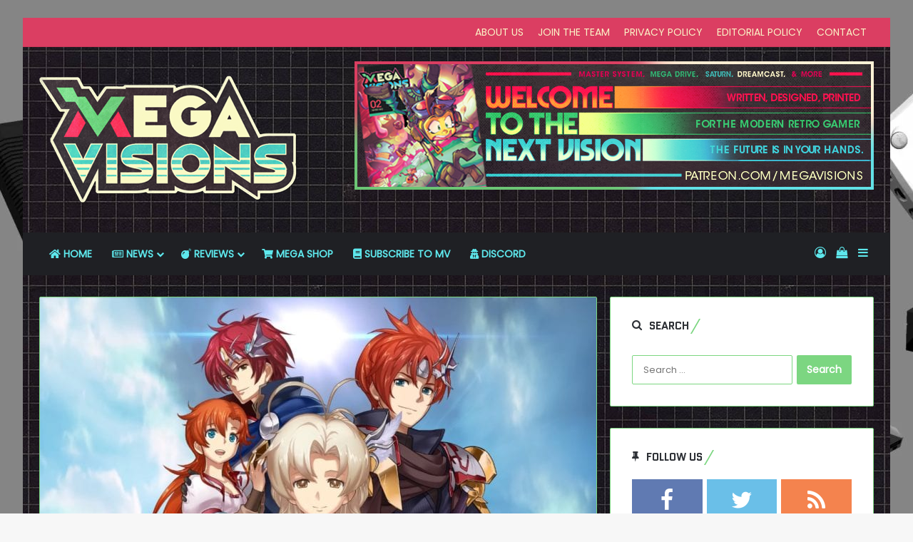

--- FILE ---
content_type: text/html; charset=UTF-8
request_url: https://www.megavisions.net/preview-langrisser-i-ii/
body_size: 22887
content:
<!DOCTYPE html> <html lang="en-US" data-skin="light"> <head> <meta charset="UTF-8"/> <link rel="profile" href="//gmpg.org/xfn/11"/> <meta http-equiv='x-dns-prefetch-control' content='on'> <link rel='dns-prefetch' href="//cdnjs.cloudflare.com/"/> <link rel='dns-prefetch' href="//ajax.googleapis.com/"/> <link rel='dns-prefetch' href="//fonts.googleapis.com/"/> <link rel='dns-prefetch' href="//fonts.gstatic.com/"/> <link rel='dns-prefetch' href="//s.gravatar.com/"/> <link rel='dns-prefetch' href="//www.google-analytics.com/"/> <link rel='preload' as='script' href="//ajax.googleapis.com/ajax/libs/webfont/1/webfont.js"> <meta name='robots' content='index, follow, max-image-preview:large, max-snippet:-1, max-video-preview:-1'/> <script>window._wca = window._wca || [];</script> <meta property="og:title" content="Preview: Langrisser I &amp; II"/> <meta property="og:description" content="Ever want to play something that&#039;s kind of like Fire Emblem, but not? Then Langrisser might be just the thing to sooth that itch."/> <meta property="og:image" content="https://www.megavisions.net/wp-content/uploads/2020/03/langrisserkeyart.jpg"/> <meta property="og:image:width" content="1342"/> <meta property="og:image:height" content="756"/> <meta property="og:image:type" content="image/jpeg"/> <meta property="og:type" content="article"/> <meta property="og:article:published_time" content="2020-03-03 11:00:23"/> <meta property="og:article:modified_time" content="2020-03-03 11:00:30"/> <meta property="og:article:tag" content="Langrisser"/> <meta property="og:article:tag" content="Langrisser I &amp; II"/> <meta property="og:article:tag" content="NIS"/> <meta property="og:article:tag" content="nis america"/> <meta property="og:article:tag" content="Preview"/> <meta property="og:article:tag" content="Steam"/> <meta name="twitter:card" content="summary"> <meta name="twitter:title" content="Preview: Langrisser I &amp; II"/> <meta name="twitter:description" content="Ever want to play something that&#039;s kind of like Fire Emblem, but not? Then Langrisser might be just the thing to sooth that itch."/> <meta name="twitter:image" content="https://www.megavisions.net/wp-content/uploads/2020/03/langrisserkeyart.jpg"/> <meta name="author" content="David Oxford"/> <title>Preview: Langrisser I &amp; II :</title> <meta name="description" content="Langrisser I &amp; II will be released on the Nintendo Switch, PlayStation 4, and the PC via Steam on March 10 in North America and March 13 in Europe."/> <link rel="canonical" href="https://www.megavisions.net/preview-langrisser-i-ii/"/> <meta property="og:url" content="https://www.megavisions.net/preview-langrisser-i-ii/"/> <meta property="og:site_name" content="Mega Visions"/> <meta property="article:publisher" content="https://www.facebook.com/megavisions/"/> <meta property="article:published_time" content="2020-03-03T16:00:23+00:00"/> <meta property="article:modified_time" content="2020-03-03T16:00:30+00:00"/> <meta property="og:image" content="https://www.megavisions.net/wp-content/uploads/2020/03/langrisserkeyart.jpg"/> <meta property="og:image:width" content="1342"/> <meta property="og:image:height" content="756"/> <meta property="og:image:type" content="image/jpeg"/> <meta name="author" content="David Oxford"/> <meta name="twitter:creator" content="@https://twitter.com/LBD_Nytetrayn"/> <meta name="twitter:site" content="@megavisionsmag"/> <meta name="twitter:label1" content="Written by"/> <meta name="twitter:data1" content="David Oxford"/> <meta name="twitter:label2" content="Est. reading time"/> <meta name="twitter:data2" content="4 minutes"/> <script type="application/ld+json" class="yoast-schema-graph">{"@context":"https://schema.org","@graph":[{"@type":"Article","@id":"https://www.megavisions.net/preview-langrisser-i-ii/#article","isPartOf":{"@id":"https://www.megavisions.net/preview-langrisser-i-ii/"},"author":{"name":"David Oxford","@id":"https://www.megavisions.net/#/schema/person/530d6ae51c7e0ac17914420b439d659b"},"headline":"Preview: Langrisser I &#038; II","datePublished":"2020-03-03T16:00:23+00:00","dateModified":"2020-03-03T16:00:30+00:00","mainEntityOfPage":{"@id":"https://www.megavisions.net/preview-langrisser-i-ii/"},"wordCount":840,"commentCount":0,"publisher":{"@id":"https://www.megavisions.net/#organization"},"image":{"@id":"https://www.megavisions.net/preview-langrisser-i-ii/#primaryimage"},"thumbnailUrl":"https://www.megavisions.net/wp-content/uploads/2020/03/langrisserkeyart.jpg","keywords":["Langrisser","Langrisser I &amp; II","NIS","nis america","Preview","Steam"],"articleSection":["Featured Story","Genesis","PC","Preview","PS4","Switch"],"inLanguage":"en-US","potentialAction":[{"@type":"CommentAction","name":"Comment","target":["https://www.megavisions.net/preview-langrisser-i-ii/#respond"]}]},{"@type":"WebPage","@id":"https://www.megavisions.net/preview-langrisser-i-ii/","url":"https://www.megavisions.net/preview-langrisser-i-ii/","name":"Preview: Langrisser I & II :","isPartOf":{"@id":"https://www.megavisions.net/#website"},"primaryImageOfPage":{"@id":"https://www.megavisions.net/preview-langrisser-i-ii/#primaryimage"},"image":{"@id":"https://www.megavisions.net/preview-langrisser-i-ii/#primaryimage"},"thumbnailUrl":"https://www.megavisions.net/wp-content/uploads/2020/03/langrisserkeyart.jpg","datePublished":"2020-03-03T16:00:23+00:00","dateModified":"2020-03-03T16:00:30+00:00","description":"Langrisser I & II will be released on the Nintendo Switch, PlayStation 4, and the PC via Steam on March 10 in North America and March 13 in Europe.","breadcrumb":{"@id":"https://www.megavisions.net/preview-langrisser-i-ii/#breadcrumb"},"inLanguage":"en-US","potentialAction":[{"@type":"ReadAction","target":["https://www.megavisions.net/preview-langrisser-i-ii/"]}]},{"@type":"ImageObject","inLanguage":"en-US","@id":"https://www.megavisions.net/preview-langrisser-i-ii/#primaryimage","url":"https://www.megavisions.net/wp-content/uploads/2020/03/langrisserkeyart.jpg","contentUrl":"https://www.megavisions.net/wp-content/uploads/2020/03/langrisserkeyart.jpg","width":1342,"height":756},{"@type":"BreadcrumbList","@id":"https://www.megavisions.net/preview-langrisser-i-ii/#breadcrumb","itemListElement":[{"@type":"ListItem","position":1,"name":"Home","item":"https://www.megavisions.net/"},{"@type":"ListItem","position":2,"name":"Preview: Langrisser I &#038; II"}]},{"@type":"WebSite","@id":"https://www.megavisions.net/#website","url":"https://www.megavisions.net/","name":"Mega Visions - Neo Retro Video Game Magazine covering Xbox, PlayStation, Nintendo, SEGA and retro video games","description":"SEGA, Nintendo, Xbox, PlayStation and retro gaming news, reviews coverage","publisher":{"@id":"https://www.megavisions.net/#organization"},"potentialAction":[{"@type":"SearchAction","target":{"@type":"EntryPoint","urlTemplate":"https://www.megavisions.net/?s={search_term_string}"},"query-input":{"@type":"PropertyValueSpecification","valueRequired":true,"valueName":"search_term_string"}}],"inLanguage":"en-US"},{"@type":"Organization","@id":"https://www.megavisions.net/#organization","name":"Mega Visions","url":"https://www.megavisions.net/","logo":{"@type":"ImageObject","inLanguage":"en-US","@id":"https://www.megavisions.net/#/schema/logo/image/","url":"https://www.megavisions.net/wp-content/uploads/2018/08/new-mv-logo-400.png","contentUrl":"https://www.megavisions.net/wp-content/uploads/2018/08/new-mv-logo-400.png","width":400,"height":200,"caption":"Mega Visions"},"image":{"@id":"https://www.megavisions.net/#/schema/logo/image/"},"sameAs":["https://www.facebook.com/megavisions/","https://x.com/megavisionsmag","https://www.instagram.com/megavisions/","https://www.linkedin.com/company/mega-visions","https://www.youtube.com/channel/UC7JlcpHLTBSIAcaizvNVd5w"]},{"@type":"Person","@id":"https://www.megavisions.net/#/schema/person/530d6ae51c7e0ac17914420b439d659b","name":"David Oxford","image":{"@type":"ImageObject","inLanguage":"en-US","@id":"https://www.megavisions.net/#/schema/person/image/","url":"https://secure.gravatar.com/avatar/78edb674e3f29b5fe68e08ce337a7183b7dbc7dd941e44a0004ab5a3488419e9?s=96&d=monsterid&r=g","contentUrl":"https://secure.gravatar.com/avatar/78edb674e3f29b5fe68e08ce337a7183b7dbc7dd941e44a0004ab5a3488419e9?s=96&d=monsterid&r=g","caption":"David Oxford"},"description":"What you see is what you get! Just a guy that loves adventure. And video games. And good food. And cats.","sameAs":["http://www.nyteworks.net","https://x.com/https://twitter.com/LBD_Nytetrayn"],"url":"https://www.megavisions.net/author/lbdnytetrayn/"}]}</script> <link rel='dns-prefetch' href="/"/> <link rel='dns-prefetch' href="//stats.wp.com/"/> <link rel='dns-prefetch' href="//capi-automation.s3.us-east-2.amazonaws.com/"/> <link rel="alternate" type="application/rss+xml" title="Mega Visions &raquo; Feed" href="/feed/"/> <link rel="alternate" type="application/rss+xml" title="Mega Visions &raquo; Comments Feed" href="/comments/feed/"/> <link rel="alternate" type="application/rss+xml" title="Mega Visions &raquo; Preview: Langrisser I &#038; II Comments Feed" href="feed/"/> <style type="text/css"> :root{ --tie-preset-gradient-1: linear-gradient(135deg, rgba(6, 147, 227, 1) 0%, rgb(155, 81, 224) 100%); --tie-preset-gradient-2: linear-gradient(135deg, rgb(122, 220, 180) 0%, rgb(0, 208, 130) 100%); --tie-preset-gradient-3: linear-gradient(135deg, rgba(252, 185, 0, 1) 0%, rgba(255, 105, 0, 1) 100%); --tie-preset-gradient-4: linear-gradient(135deg, rgba(255, 105, 0, 1) 0%, rgb(207, 46, 46) 100%); --tie-preset-gradient-5: linear-gradient(135deg, rgb(238, 238, 238) 0%, rgb(169, 184, 195) 100%); --tie-preset-gradient-6: linear-gradient(135deg, rgb(74, 234, 220) 0%, rgb(151, 120, 209) 20%, rgb(207, 42, 186) 40%, rgb(238, 44, 130) 60%, rgb(251, 105, 98) 80%, rgb(254, 248, 76) 100%); --tie-preset-gradient-7: linear-gradient(135deg, rgb(255, 206, 236) 0%, rgb(152, 150, 240) 100%); --tie-preset-gradient-8: linear-gradient(135deg, rgb(254, 205, 165) 0%, rgb(254, 45, 45) 50%, rgb(107, 0, 62) 100%); --tie-preset-gradient-9: linear-gradient(135deg, rgb(255, 203, 112) 0%, rgb(199, 81, 192) 50%, rgb(65, 88, 208) 100%); --tie-preset-gradient-10: linear-gradient(135deg, rgb(255, 245, 203) 0%, rgb(182, 227, 212) 50%, rgb(51, 167, 181) 100%); --tie-preset-gradient-11: linear-gradient(135deg, rgb(202, 248, 128) 0%, rgb(113, 206, 126) 100%); --tie-preset-gradient-12: linear-gradient(135deg, rgb(2, 3, 129) 0%, rgb(40, 116, 252) 100%); --tie-preset-gradient-13: linear-gradient(135deg, #4D34FA, #ad34fa); --tie-preset-gradient-14: linear-gradient(135deg, #0057FF, #31B5FF); --tie-preset-gradient-15: linear-gradient(135deg, #FF007A, #FF81BD); --tie-preset-gradient-16: linear-gradient(135deg, #14111E, #4B4462); --tie-preset-gradient-17: linear-gradient(135deg, #F32758, #FFC581); --main-nav-background: #1f2024; --main-nav-secondry-background: rgba(0,0,0,0.2); --main-nav-primary-color: #0088ff; --main-nav-contrast-primary-color: #FFFFFF; --main-nav-text-color: #FFFFFF; --main-nav-secondry-text-color: rgba(225,255,255,0.5); --main-nav-main-border-color: rgba(255,255,255,0.07); --main-nav-secondry-border-color: rgba(255,255,255,0.04); } </style> <link rel="alternate" title="oEmbed (JSON)" type="application/json+oembed" href="/wp-json/oembed/1.0/embed?url=https%3A%2F%2Fwww.megavisions.net%2Fpreview-langrisser-i-ii%2F"/> <link rel="alternate" title="oEmbed (XML)" type="text/xml+oembed" href="/wp-json/oembed/1.0/embed?url=https%3A%2F%2Fwww.megavisions.net%2Fpreview-langrisser-i-ii%2F&#038;format=xml"/> <meta name="viewport" content="width=device-width, initial-scale=1.0"/><style id='wp-img-auto-sizes-contain-inline-css' type='text/css'> img:is([sizes=auto i],[sizes^="auto," i]){contain-intrinsic-size:3000px 1500px} /*# sourceURL=wp-img-auto-sizes-contain-inline-css */ </style> <link rel='stylesheet' id='arqam-style-css' href="/wp-content/plugins/arqam/assets/style.css?ver=f406d642f1bf172803353852ef54934c" type='text/css' media='all'/> <style id='wp-emoji-styles-inline-css' type='text/css'> img.wp-smiley, img.emoji { display: inline !important; border: none !important; box-shadow: none !important; height: 1em !important; width: 1em !important; margin: 0 0.07em !important; vertical-align: -0.1em !important; background: none !important; padding: 0 !important; } /*# sourceURL=wp-emoji-styles-inline-css */ </style> <link rel='stylesheet' id='contact-form-7-css' href="/wp-content/plugins/contact-form-7/includes/css/styles.css?ver=6.1.4" type='text/css' media='all'/> <link rel='stylesheet' id='tie-css-woocommerce-css' href="/wp-content/themes/jannah/assets/css/plugins/woocommerce.min.css?ver=7.6.3" type='text/css' media='all'/> <style id='woocommerce-inline-inline-css' type='text/css'> .woocommerce form .form-row .required { visibility: visible; } /*# sourceURL=woocommerce-inline-inline-css */ </style> <link rel='stylesheet' id='tie-css-base-css' href="/wp-content/themes/jannah/assets/css/base.min.css?ver=7.6.3" type='text/css' media='all'/> <link rel='stylesheet' id='tie-css-print-css' href="/wp-content/themes/jannah/assets/css/print.css?ver=7.6.3" type='text/css' media='print'/> <style id='tie-css-print-inline-css' type='text/css'> .wf-active body{font-family: 'Poppins';}.wf-active .logo-text,.wf-active h1,.wf-active h2,.wf-active h3,.wf-active h4,.wf-active h5,.wf-active h6,.wf-active .the-subtitle{font-family: 'Quantico';}html body{font-size: 14px;line-height: 1.5;}html #the-post .entry-content,html #the-post .entry-content p{font-size: 18px;font-weight: 500;line-height: 1.5;}#tie-body{background-image: url(https://www.megavisions.net/wp-content/uploads/2022/02/site_bg.webp);background-repeat: repeat;background-size: initial; background-attachment: fixed;background-position: left top;}:root:root{--brand-color: #7cd681;--dark-brand-color: #4aa44f;--bright-color: #FFFFFF;--base-color: #2c2f34;}#footer-widgets-container{border-top: 8px solid #7cd681;-webkit-box-shadow: 0 -5px 0 rgba(0,0,0,0.07); -moz-box-shadow: 0 -8px 0 rgba(0,0,0,0.07); box-shadow: 0 -8px 0 rgba(0,0,0,0.07);}#reading-position-indicator{box-shadow: 0 0 10px rgba( 124,214,129,0.7);}html :root:root{--brand-color: #7cd681;--dark-brand-color: #4aa44f;--bright-color: #FFFFFF;--base-color: #2c2f34;}html #footer-widgets-container{border-top: 8px solid #7cd681;-webkit-box-shadow: 0 -5px 0 rgba(0,0,0,0.07); -moz-box-shadow: 0 -8px 0 rgba(0,0,0,0.07); box-shadow: 0 -8px 0 rgba(0,0,0,0.07);}html #reading-position-indicator{box-shadow: 0 0 10px rgba( 124,214,129,0.7);}html .container-wrapper,html .the-global-title,html .comment-reply-title,html .tabs,html .flex-tabs .flexMenu-popup,html .magazine1 .tabs-vertical .tabs li a,html .magazine1 .tabs-vertical:after,html .mag-box .show-more-button,html .white-bg .social-icons-item a,html textarea,html input,html select,html .toggle,html .post-content-slideshow,html .post-content-slideshow .slider-nav-wrapper,html .share-buttons-bottom,html .pages-numbers a,html .pages-nav-item,html .first-last-pages .pagination-icon,html .multiple-post-pages .post-page-numbers,html #story-highlights li,html .review-item,html .review-summary,html .user-rate-wrap,html .review-final-score,html .tabs a{border-color: #7cd681 !important;}html .magazine1 .tabs a{border-bottom-color: transparent !important;}html .fullwidth-area .tagcloud a:not(:hover){background: transparent;box-shadow: inset 0 0 0 3px #7cd681;}html .subscribe-widget-content .subscribe-subtitle:after,html .white-bg .social-icons-item:before{background-color: #7cd681 !important;}html .related.products > h2,html .up-sells > h2,html .cross-sells > h2,html .cart_totals > h2,html .comment-text,html .related.products,html .up-sells,html .cart_totals,html .cross-sells,html .woocommerce-product-details__short-description,html .shop_table,html form.cart,html .checkout_coupon{border-color: #7cd681 !important;}html #header-notification-bar{background: var( --tie-preset-gradient-13 );}html #header-notification-bar{--tie-buttons-color: #FFFFFF;--tie-buttons-border-color: #FFFFFF;--tie-buttons-hover-color: #e1e1e1;--tie-buttons-hover-text: #000000;}html #header-notification-bar{--tie-buttons-text: #000000;}html #top-nav,html #top-nav .sub-menu,html #top-nav .comp-sub-menu,html #top-nav .ticker-content,html #top-nav .ticker-swipe,html .top-nav-boxed #top-nav .topbar-wrapper,html .top-nav-dark .top-menu ul,html #autocomplete-suggestions.search-in-top-nav{background-color : #db3e62;}html #top-nav *,html #autocomplete-suggestions.search-in-top-nav{border-color: rgba( #FFFFFF,0.08);}html #top-nav .icon-basecloud-bg:after{color: #db3e62;}html #top-nav a:not(:hover),html #top-nav input,html #top-nav #search-submit,html #top-nav .fa-spinner,html #top-nav .dropdown-social-icons li a span,html #top-nav .components > li .social-link:not(:hover) span,html #autocomplete-suggestions.search-in-top-nav a{color: #fbf3c6;}html #top-nav input::-moz-placeholder{color: #fbf3c6;}html #top-nav input:-moz-placeholder{color: #fbf3c6;}html #top-nav input:-ms-input-placeholder{color: #fbf3c6;}html #top-nav input::-webkit-input-placeholder{color: #fbf3c6;}html #top-nav,html #top-nav .comp-sub-menu,html #top-nav .tie-weather-widget{color: #fbf3c6;}html #autocomplete-suggestions.search-in-top-nav .post-meta,html #autocomplete-suggestions.search-in-top-nav .post-meta a:not(:hover){color: rgba( 251,243,198,0.7 );}html #top-nav .weather-icon .icon-cloud,html #top-nav .weather-icon .icon-basecloud-bg,html #top-nav .weather-icon .icon-cloud-behind{color: #fbf3c6 !important;}html #main-nav a:not(:hover),html #main-nav a.social-link:not(:hover) span,html #main-nav .dropdown-social-icons li a span,html #autocomplete-suggestions.search-in-main-nav a{color: #5ee8ed;}html .main-nav,html .search-in-main-nav{--main-nav-primary-color: #fbf3c6;--tie-buttons-color: #fbf3c6;--tie-buttons-border-color: #fbf3c6;--tie-buttons-text: #000000;--tie-buttons-hover-color: #ddd5a8;}html #main-nav .mega-links-head:after,html #main-nav .cats-horizontal a.is-active,html #main-nav .cats-horizontal a:hover,html #main-nav .spinner > div{background-color: #fbf3c6;}html #main-nav .menu ul li:hover > a,html #main-nav .menu ul li.current-menu-item:not(.mega-link-column) > a,html #main-nav .components a:hover,html #main-nav .components > li:hover > a,html #main-nav #search-submit:hover,html #main-nav .cats-vertical a.is-active,html #main-nav .cats-vertical a:hover,html #main-nav .mega-menu .post-meta a:hover,html #main-nav .mega-menu .post-box-title a:hover,html #autocomplete-suggestions.search-in-main-nav a:hover,html #main-nav .spinner-circle:after{color: #fbf3c6;}html #main-nav .menu > li.tie-current-menu > a,html #main-nav .menu > li:hover > a,html .theme-header #main-nav .mega-menu .cats-horizontal a.is-active,html .theme-header #main-nav .mega-menu .cats-horizontal a:hover{color: #000000;}html #main-nav .menu > li.tie-current-menu > a:before,html #main-nav .menu > li:hover > a:before{border-top-color: #000000;}html #main-nav,html #main-nav input,html #main-nav #search-submit,html #main-nav .fa-spinner,html #main-nav .comp-sub-menu,html #main-nav .tie-weather-widget{color: #fbf3c6;}html #main-nav input::-moz-placeholder{color: #fbf3c6;}html #main-nav input:-moz-placeholder{color: #fbf3c6;}html #main-nav input:-ms-input-placeholder{color: #fbf3c6;}html #main-nav input::-webkit-input-placeholder{color: #fbf3c6;}html #main-nav .mega-menu .post-meta,html #main-nav .mega-menu .post-meta a,html #autocomplete-suggestions.search-in-main-nav .post-meta{color: rgba(251,243,198,0.6);}html #main-nav .weather-icon .icon-cloud,html #main-nav .weather-icon .icon-basecloud-bg,html #main-nav .weather-icon .icon-cloud-behind{color: #fbf3c6 !important;}html #tie-container #tie-wrapper,html .post-layout-8 #content{background-image: url(https://www.megavisions.net/wp-content/uploads/2019/02/mv-bg-blk.jpg);background-repeat: repeat;background-size: initial; background-attachment: fixed;background-position: center top;}html #footer{background-image: url(https://www.megavisions.net/wp-content/uploads/2019/02/mv-bg-blk.jpg);background-repeat: repeat;background-size: initial; background-attachment: fixed;background-position: center top;}html #tie-wrapper #theme-header{background-color: #5abd7d;background-image: url(https://www.megavisions.net/wp-content/uploads/2019/02/mv-bg-blk.jpg);background-repeat: repeat;background-size: initial; background-attachment: fixed;background-position: center top;}html #footer .widget-title,html #footer .widget-title a:not(:hover){color: #db3e62;}html .side-aside #mobile-menu li a,html .side-aside #mobile-menu .mobile-arrows,html .side-aside #mobile-search .search-field{color: #7cd681;}html #mobile-search .search-field::-moz-placeholder{color: #7cd681;}html #mobile-search .search-field:-moz-placeholder{color: #7cd681;}html #mobile-search .search-field:-ms-input-placeholder{color: #7cd681;}html #mobile-search .search-field::-webkit-input-placeholder{color: #7cd681;}@media (max-width: 991px){html .tie-btn-close span{color: #7cd681;}}html .side-aside.dark-skin a.remove:not(:hover)::before,html #mobile-social-icons .social-icons-item a:not(:hover) span{color: #7cd681!important;}html .mobile-header-components li.custom-menu-link > a,html #mobile-menu-icon .menu-text{color: #7cd681!important;}html #mobile-menu-icon .nav-icon,html #mobile-menu-icon .nav-icon:before,html #mobile-menu-icon .nav-icon:after{background-color: #7cd681!important;}html .tie-insta-header{margin-bottom: 15px;}html .tie-insta-avatar a{width: 70px;height: 70px;display: block;position: relative;float: left;margin-right: 15px;margin-bottom: 15px;}html .tie-insta-avatar a:before{content: "";position: absolute;width: calc(100% + 6px);height: calc(100% + 6px);left: -3px;top: -3px;border-radius: 50%;background: #d6249f;background: radial-gradient(circle at 30% 107%,#fdf497 0%,#fdf497 5%,#fd5949 45%,#d6249f 60%,#285AEB 90%);}html .tie-insta-avatar a:after{position: absolute;content: "";width: calc(100% + 3px);height: calc(100% + 3px);left: -2px;top: -2px;border-radius: 50%;background: #fff;}html .dark-skin .tie-insta-avatar a:after{background: #27292d;}html .tie-insta-avatar img{border-radius: 50%;position: relative;z-index: 2;transition: all 0.25s;}html .tie-insta-avatar img:hover{box-shadow: 0px 0px 15px 0 #6b54c6;}html .tie-insta-info{font-size: 1.3em;font-weight: bold;margin-bottom: 5px;}#disqus_thread{ background: #ffffff; border: 1px solid rgba(0,0,0,0.1); border-radius: 2px; padding: 30px;} /*# sourceURL=tie-css-print-inline-css */ </style> <script type="text/javascript" src="https://www.megavisions.net/wp-includes/js/jquery/jquery.min.js?ver=3.7.1" id="jquery-core-js"></script> <script type="text/javascript" src="https://www.megavisions.net/wp-includes/js/jquery/jquery-migrate.min.js?ver=3.4.1" id="jquery-migrate-js"></script> <script type="text/javascript" src="https://www.megavisions.net/wp-content/plugins/woocommerce/assets/js/jquery-blockui/jquery.blockUI.min.js?ver=2.7.0-wc.10.4.3" id="wc-jquery-blockui-js" defer="defer" data-wp-strategy="defer"></script> <script type="text/javascript" id="wc-add-to-cart-js-extra">
/* <![CDATA[ */
var wc_add_to_cart_params = {"ajax_url":"/wp-admin/admin-ajax.php","wc_ajax_url":"/?wc-ajax=%%endpoint%%","i18n_view_cart":"View cart","cart_url":"https://www.megavisions.net/cart/","is_cart":"","cart_redirect_after_add":"no"};
//# sourceURL=wc-add-to-cart-js-extra
/* ]]> */
</script> <script type="text/javascript" src="https://www.megavisions.net/wp-content/plugins/woocommerce/assets/js/frontend/add-to-cart.min.js?ver=10.4.3" id="wc-add-to-cart-js" defer="defer" data-wp-strategy="defer"></script> <script type="text/javascript" src="https://www.megavisions.net/wp-content/plugins/woocommerce/assets/js/js-cookie/js.cookie.min.js?ver=2.1.4-wc.10.4.3" id="wc-js-cookie-js" defer="defer" data-wp-strategy="defer"></script> <script type="text/javascript" id="woocommerce-js-extra">
/* <![CDATA[ */
var woocommerce_params = {"ajax_url":"/wp-admin/admin-ajax.php","wc_ajax_url":"/?wc-ajax=%%endpoint%%","i18n_password_show":"Show password","i18n_password_hide":"Hide password"};
//# sourceURL=woocommerce-js-extra
/* ]]> */
</script> <script type="text/javascript" src="https://www.megavisions.net/wp-content/plugins/woocommerce/assets/js/frontend/woocommerce.min.js?ver=10.4.3" id="woocommerce-js" defer="defer" data-wp-strategy="defer"></script> <script type="text/javascript" id="WCPAY_ASSETS-js-extra">
/* <![CDATA[ */
var wcpayAssets = {"url":"https://www.megavisions.net/wp-content/plugins/woocommerce-payments/dist/"};
//# sourceURL=WCPAY_ASSETS-js-extra
/* ]]> */
</script> <script type="text/javascript" src="https://stats.wp.com/s-202605.js" id="woocommerce-analytics-js" defer="defer" data-wp-strategy="defer"></script> <link rel="https://api.w.org/" href="/wp-json/"/><link rel="alternate" title="JSON" type="application/json" href="/wp-json/wp/v2/posts/46876"/><link rel="EditURI" type="application/rsd+xml" title="RSD" href="/xmlrpc.php?rsd"/> <style type="text/css" media="screen"> </style> <script type='text/javascript'>
/* <![CDATA[ */
var taqyeem = {"ajaxurl":"https://www.megavisions.net/wp-admin/admin-ajax.php" , "your_rating":"Your Rating:"};
/* ]]> */
</script> <style>img#wpstats{display:none}</style> <meta http-equiv="X-UA-Compatible" content="IE=edge"><meta name="google-site-verification" content="TFn_24eWPvbN8TwMhDZYcsz1b66_-du2qRFt9ILf-5Q"/> <meta name="theme-color" content="#5abd7d"/> <noscript><style>.woocommerce-product-gallery{ opacity: 1 !important; }</style></noscript> <script  type="text/javascript">
				!function(f,b,e,v,n,t,s){if(f.fbq)return;n=f.fbq=function(){n.callMethod?
					n.callMethod.apply(n,arguments):n.queue.push(arguments)};if(!f._fbq)f._fbq=n;
					n.push=n;n.loaded=!0;n.version='2.0';n.queue=[];t=b.createElement(e);t.async=!0;
					t.src=v;s=b.getElementsByTagName(e)[0];s.parentNode.insertBefore(t,s)}(window,
					document,'script','https://connect.facebook.net/en_US/fbevents.js');
			</script> <script  type="text/javascript">

				fbq('init', '750585848896570', {}, {
    "agent": "woocommerce_2-10.4.3-3.5.15"
});

				document.addEventListener( 'DOMContentLoaded', function() {
					// Insert placeholder for events injected when a product is added to the cart through AJAX.
					document.body.insertAdjacentHTML( 'beforeend', '<div class=\"wc-facebook-pixel-event-placeholder\"></div>' );
				}, false );

			</script> <link rel="icon" href="/wp-content/uploads/2021/04/UMb8Q1t7_400x400-100x100.jpg" sizes="32x32"/> <link rel="icon" href="/wp-content/uploads/2021/04/UMb8Q1t7_400x400.jpg" sizes="192x192"/> <link rel="apple-touch-icon" href="/wp-content/uploads/2021/04/UMb8Q1t7_400x400.jpg"/> <meta name="msapplication-TileImage" content="https://www.megavisions.net/wp-content/uploads/2021/04/UMb8Q1t7_400x400.jpg"/> <style type="text/css" id="wp-custom-css"> .my-img-border {border: 1px solid #000000;} </style> <style id='global-styles-inline-css' type='text/css'> :root{--wp--preset--aspect-ratio--square: 1;--wp--preset--aspect-ratio--4-3: 4/3;--wp--preset--aspect-ratio--3-4: 3/4;--wp--preset--aspect-ratio--3-2: 3/2;--wp--preset--aspect-ratio--2-3: 2/3;--wp--preset--aspect-ratio--16-9: 16/9;--wp--preset--aspect-ratio--9-16: 9/16;--wp--preset--color--black: #000000;--wp--preset--color--cyan-bluish-gray: #abb8c3;--wp--preset--color--white: #ffffff;--wp--preset--color--pale-pink: #f78da7;--wp--preset--color--vivid-red: #cf2e2e;--wp--preset--color--luminous-vivid-orange: #ff6900;--wp--preset--color--luminous-vivid-amber: #fcb900;--wp--preset--color--light-green-cyan: #7bdcb5;--wp--preset--color--vivid-green-cyan: #00d084;--wp--preset--color--pale-cyan-blue: #8ed1fc;--wp--preset--color--vivid-cyan-blue: #0693e3;--wp--preset--color--vivid-purple: #9b51e0;--wp--preset--color--global-color: #7cd681;--wp--preset--gradient--vivid-cyan-blue-to-vivid-purple: linear-gradient(135deg,rgb(6,147,227) 0%,rgb(155,81,224) 100%);--wp--preset--gradient--light-green-cyan-to-vivid-green-cyan: linear-gradient(135deg,rgb(122,220,180) 0%,rgb(0,208,130) 100%);--wp--preset--gradient--luminous-vivid-amber-to-luminous-vivid-orange: linear-gradient(135deg,rgb(252,185,0) 0%,rgb(255,105,0) 100%);--wp--preset--gradient--luminous-vivid-orange-to-vivid-red: linear-gradient(135deg,rgb(255,105,0) 0%,rgb(207,46,46) 100%);--wp--preset--gradient--very-light-gray-to-cyan-bluish-gray: linear-gradient(135deg,rgb(238,238,238) 0%,rgb(169,184,195) 100%);--wp--preset--gradient--cool-to-warm-spectrum: linear-gradient(135deg,rgb(74,234,220) 0%,rgb(151,120,209) 20%,rgb(207,42,186) 40%,rgb(238,44,130) 60%,rgb(251,105,98) 80%,rgb(254,248,76) 100%);--wp--preset--gradient--blush-light-purple: linear-gradient(135deg,rgb(255,206,236) 0%,rgb(152,150,240) 100%);--wp--preset--gradient--blush-bordeaux: linear-gradient(135deg,rgb(254,205,165) 0%,rgb(254,45,45) 50%,rgb(107,0,62) 100%);--wp--preset--gradient--luminous-dusk: linear-gradient(135deg,rgb(255,203,112) 0%,rgb(199,81,192) 50%,rgb(65,88,208) 100%);--wp--preset--gradient--pale-ocean: linear-gradient(135deg,rgb(255,245,203) 0%,rgb(182,227,212) 50%,rgb(51,167,181) 100%);--wp--preset--gradient--electric-grass: linear-gradient(135deg,rgb(202,248,128) 0%,rgb(113,206,126) 100%);--wp--preset--gradient--midnight: linear-gradient(135deg,rgb(2,3,129) 0%,rgb(40,116,252) 100%);--wp--preset--font-size--small: 13px;--wp--preset--font-size--medium: 20px;--wp--preset--font-size--large: 36px;--wp--preset--font-size--x-large: 42px;--wp--preset--spacing--20: 0.44rem;--wp--preset--spacing--30: 0.67rem;--wp--preset--spacing--40: 1rem;--wp--preset--spacing--50: 1.5rem;--wp--preset--spacing--60: 2.25rem;--wp--preset--spacing--70: 3.38rem;--wp--preset--spacing--80: 5.06rem;--wp--preset--shadow--natural: 6px 6px 9px rgba(0, 0, 0, 0.2);--wp--preset--shadow--deep: 12px 12px 50px rgba(0, 0, 0, 0.4);--wp--preset--shadow--sharp: 6px 6px 0px rgba(0, 0, 0, 0.2);--wp--preset--shadow--outlined: 6px 6px 0px -3px rgb(255, 255, 255), 6px 6px rgb(0, 0, 0);--wp--preset--shadow--crisp: 6px 6px 0px rgb(0, 0, 0);}:where(.is-layout-flex){gap: 0.5em;}:where(.is-layout-grid){gap: 0.5em;}body .is-layout-flex{display: flex;}.is-layout-flex{flex-wrap: wrap;align-items: center;}.is-layout-flex > :is(*, div){margin: 0;}body .is-layout-grid{display: grid;}.is-layout-grid > :is(*, div){margin: 0;}:where(.wp-block-columns.is-layout-flex){gap: 2em;}:where(.wp-block-columns.is-layout-grid){gap: 2em;}:where(.wp-block-post-template.is-layout-flex){gap: 1.25em;}:where(.wp-block-post-template.is-layout-grid){gap: 1.25em;}.has-black-color{color: var(--wp--preset--color--black) !important;}.has-cyan-bluish-gray-color{color: var(--wp--preset--color--cyan-bluish-gray) !important;}.has-white-color{color: var(--wp--preset--color--white) !important;}.has-pale-pink-color{color: var(--wp--preset--color--pale-pink) !important;}.has-vivid-red-color{color: var(--wp--preset--color--vivid-red) !important;}.has-luminous-vivid-orange-color{color: var(--wp--preset--color--luminous-vivid-orange) !important;}.has-luminous-vivid-amber-color{color: var(--wp--preset--color--luminous-vivid-amber) !important;}.has-light-green-cyan-color{color: var(--wp--preset--color--light-green-cyan) !important;}.has-vivid-green-cyan-color{color: var(--wp--preset--color--vivid-green-cyan) !important;}.has-pale-cyan-blue-color{color: var(--wp--preset--color--pale-cyan-blue) !important;}.has-vivid-cyan-blue-color{color: var(--wp--preset--color--vivid-cyan-blue) !important;}.has-vivid-purple-color{color: var(--wp--preset--color--vivid-purple) !important;}.has-black-background-color{background-color: var(--wp--preset--color--black) !important;}.has-cyan-bluish-gray-background-color{background-color: var(--wp--preset--color--cyan-bluish-gray) !important;}.has-white-background-color{background-color: var(--wp--preset--color--white) !important;}.has-pale-pink-background-color{background-color: var(--wp--preset--color--pale-pink) !important;}.has-vivid-red-background-color{background-color: var(--wp--preset--color--vivid-red) !important;}.has-luminous-vivid-orange-background-color{background-color: var(--wp--preset--color--luminous-vivid-orange) !important;}.has-luminous-vivid-amber-background-color{background-color: var(--wp--preset--color--luminous-vivid-amber) !important;}.has-light-green-cyan-background-color{background-color: var(--wp--preset--color--light-green-cyan) !important;}.has-vivid-green-cyan-background-color{background-color: var(--wp--preset--color--vivid-green-cyan) !important;}.has-pale-cyan-blue-background-color{background-color: var(--wp--preset--color--pale-cyan-blue) !important;}.has-vivid-cyan-blue-background-color{background-color: var(--wp--preset--color--vivid-cyan-blue) !important;}.has-vivid-purple-background-color{background-color: var(--wp--preset--color--vivid-purple) !important;}.has-black-border-color{border-color: var(--wp--preset--color--black) !important;}.has-cyan-bluish-gray-border-color{border-color: var(--wp--preset--color--cyan-bluish-gray) !important;}.has-white-border-color{border-color: var(--wp--preset--color--white) !important;}.has-pale-pink-border-color{border-color: var(--wp--preset--color--pale-pink) !important;}.has-vivid-red-border-color{border-color: var(--wp--preset--color--vivid-red) !important;}.has-luminous-vivid-orange-border-color{border-color: var(--wp--preset--color--luminous-vivid-orange) !important;}.has-luminous-vivid-amber-border-color{border-color: var(--wp--preset--color--luminous-vivid-amber) !important;}.has-light-green-cyan-border-color{border-color: var(--wp--preset--color--light-green-cyan) !important;}.has-vivid-green-cyan-border-color{border-color: var(--wp--preset--color--vivid-green-cyan) !important;}.has-pale-cyan-blue-border-color{border-color: var(--wp--preset--color--pale-cyan-blue) !important;}.has-vivid-cyan-blue-border-color{border-color: var(--wp--preset--color--vivid-cyan-blue) !important;}.has-vivid-purple-border-color{border-color: var(--wp--preset--color--vivid-purple) !important;}.has-vivid-cyan-blue-to-vivid-purple-gradient-background{background: var(--wp--preset--gradient--vivid-cyan-blue-to-vivid-purple) !important;}.has-light-green-cyan-to-vivid-green-cyan-gradient-background{background: var(--wp--preset--gradient--light-green-cyan-to-vivid-green-cyan) !important;}.has-luminous-vivid-amber-to-luminous-vivid-orange-gradient-background{background: var(--wp--preset--gradient--luminous-vivid-amber-to-luminous-vivid-orange) !important;}.has-luminous-vivid-orange-to-vivid-red-gradient-background{background: var(--wp--preset--gradient--luminous-vivid-orange-to-vivid-red) !important;}.has-very-light-gray-to-cyan-bluish-gray-gradient-background{background: var(--wp--preset--gradient--very-light-gray-to-cyan-bluish-gray) !important;}.has-cool-to-warm-spectrum-gradient-background{background: var(--wp--preset--gradient--cool-to-warm-spectrum) !important;}.has-blush-light-purple-gradient-background{background: var(--wp--preset--gradient--blush-light-purple) !important;}.has-blush-bordeaux-gradient-background{background: var(--wp--preset--gradient--blush-bordeaux) !important;}.has-luminous-dusk-gradient-background{background: var(--wp--preset--gradient--luminous-dusk) !important;}.has-pale-ocean-gradient-background{background: var(--wp--preset--gradient--pale-ocean) !important;}.has-electric-grass-gradient-background{background: var(--wp--preset--gradient--electric-grass) !important;}.has-midnight-gradient-background{background: var(--wp--preset--gradient--midnight) !important;}.has-small-font-size{font-size: var(--wp--preset--font-size--small) !important;}.has-medium-font-size{font-size: var(--wp--preset--font-size--medium) !important;}.has-large-font-size{font-size: var(--wp--preset--font-size--large) !important;}.has-x-large-font-size{font-size: var(--wp--preset--font-size--x-large) !important;} /*# sourceURL=global-styles-inline-css */ </style> <link rel='stylesheet' id='wc-blocks-style-css' href="/wp-content/plugins/woocommerce/assets/client/blocks/wc-blocks.css?ver=wc-10.4.3" type='text/css' media='all'/> </head> <body data-rsssl=1 id="tie-body" class="wp-singular post-template-default single single-post postid-46876 single-format-standard wp-theme-jannah theme-jannah tie-no-js woocommerce-no-js boxed-layout framed-layout block-head-10 magazine1 is-lazyload is-desktop is-header-layout-3 has-header-ad sidebar-right has-sidebar post-layout-2 narrow-title-narrow-media is-standard-format has-mobile-share"> <div class="background-overlay"> <div id="tie-container" class="site tie-container"> <div id="tie-wrapper"> <header id="theme-header" class="theme-header header-layout-3 main-nav-dark main-nav-default-dark main-nav-below has-stream-item top-nav-active top-nav-light top-nav-default-light top-nav-above has-shadow has-normal-width-logo mobile-header-default"> <nav id="top-nav" class="has-menu top-nav header-nav" aria-label="Secondary Navigation"> <div class="container"> <div class="topbar-wrapper"> <div class="tie-alignleft"> </div> <div class="tie-alignright"> <div class="top-menu header-menu"><ul id="menu-secondary-nav-menu" class="menu"><li id="menu-item-36617" class="menu-item menu-item-type-post_type menu-item-object-page menu-item-36617"><a href="/about-us/">ABOUT US</a></li> <li id="menu-item-48383" class="menu-item menu-item-type-post_type menu-item-object-page menu-item-48383"><a href="/join-the-mega-visions-team/">JOIN THE TEAM</a></li> <li id="menu-item-36056" class="menu-item menu-item-type-post_type menu-item-object-page menu-item-privacy-policy menu-item-36056"><a rel="privacy-policy" href="/privacy-policy/">PRIVACY POLICY</a></li> <li id="menu-item-36620" class="menu-item menu-item-type-post_type menu-item-object-page menu-item-36620"><a href="/editorial-policy/">EDITORIAL POLICY</a></li> <li id="menu-item-36762" class="menu-item menu-item-type-post_type menu-item-object-page menu-item-36762"><a href="/contact/">CONTACT</a></li> </ul></div> </div> </div> </div> </nav> <div class="container header-container"> <div class="tie-row logo-row"> <div class="logo-wrapper"> <div class="tie-col-md-4 logo-container clearfix"> <div id="mobile-header-components-area_1" class="mobile-header-components"><ul class="components"><li class="mobile-component_menu custom-menu-link"><a href="#" id="mobile-menu-icon"><span class="tie-mobile-menu-icon nav-icon is-layout-1"></span><span class="screen-reader-text">Menu</span></a></li></ul></div> <div id="logo" class="image-logo"> <a title="Mega Visions" href="/"> <picture class="tie-logo-default tie-logo-picture"> <source class="tie-logo-source-default tie-logo-source" srcset="https://www.megavisions.net/wp-content/uploads/2019/02/mv-banner-logo-03-1.png"> <img class="tie-logo-img-default tie-logo-img" src="/wp-content/uploads/2019/02/mv-banner-logo-03-1.png" alt="Mega Visions" width="362" height="180" style="max-height:180px; width: auto;"/> </picture> </a> </div> </div> </div> <div class="tie-col-md-8 stream-item stream-item-top-wrapper"><div class="stream-item-top"> <a href="//www.patreon.com/megavisions" title="Support us on Patreon!" target="_blank"> <img src="/wp-content/uploads/2022/04/MV-AD-02-3.png" alt="Support us on Patreon!" width="364" height="90"/> </a> </div></div> </div> </div> <div class="main-nav-wrapper"> <nav id="main-nav" class="main-nav header-nav menu-style-default menu-style-solid-bg" aria-label="Primary Navigation"> <div class="container"> <div class="main-menu-wrapper"> <div id="menu-components-wrap"> <div class="main-menu main-menu-wrap"> <div id="main-nav-menu" class="main-menu header-menu"><ul id="menu-primary" class="menu"><li id="menu-item-36018" class="menu-item menu-item-type-post_type menu-item-object-page menu-item-home menu-item-36018 menu-item-has-icon"><a href="/"> <span aria-hidden="true" class="tie-menu-icon fas fa-home"></span> HOME</a></li> <li id="menu-item-36458" class="menu-item menu-item-type-taxonomy menu-item-object-category menu-item-36458 menu-item-has-icon mega-menu mega-recent-featured mega-menu-posts " data-id="42"><a href="/category/news/"> <span aria-hidden="true" class="tie-menu-icon far fa-newspaper"></span> NEWS</a> <div class="mega-menu-block menu-sub-content"> <div class="mega-menu-content"> <div class="mega-ajax-content"> </div> </div> </div> </li> <li id="menu-item-36460" class="menu-item menu-item-type-taxonomy menu-item-object-category menu-item-36460 menu-item-has-icon mega-menu mega-recent-featured mega-menu-posts " data-id="56"><a href="/category/reviews/"> <span aria-hidden="true" class="tie-menu-icon fas fa-bomb"></span> REVIEWS</a> <div class="mega-menu-block menu-sub-content"> <div class="mega-menu-content"> <div class="mega-ajax-content"> </div> </div> </div> </li> <li id="menu-item-36024" class="menu-item menu-item-type-post_type menu-item-object-page menu-item-36024 menu-item-has-icon"><a href="/shop/"> <span aria-hidden="true" class="tie-menu-icon fas fa-shopping-cart"></span> MEGA SHOP</a></li> <li id="menu-item-36469" class="menu-item menu-item-type-custom menu-item-object-custom menu-item-36469 menu-item-has-icon"><a href="http://www.patreon.com/megavisions"> <span aria-hidden="true" class="tie-menu-icon fas fa-book"></span> SUBSCRIBE TO MV</a></li> <li id="menu-item-36763" class="menu-item menu-item-type-custom menu-item-object-custom menu-item-36763 menu-item-has-icon"><a href="//discord.gg/ppc4xg6"> <span aria-hidden="true" class="tie-menu-icon fas fa-user-secret"></span> DISCORD</a></li> </ul></div> </div> <ul class="components"> <li class=" popup-login-icon menu-item custom-menu-link"> <a href="#" class="lgoin-btn tie-popup-trigger"> <span class="tie-icon-author" aria-hidden="true"></span> <span class="screen-reader-text">Log In</span> </a> </li> <li class="shopping-cart-icon menu-item custom-menu-link"> <a href="/cart/" title="View your shopping cart"> <span class="shooping-cart-counter menu-counter-bubble-outer"></span> <span class="tie-icon-shopping-bag" aria-hidden="true"></span> <span class="screen-reader-text">View your shopping cart</span> </a> <div class="components-sub-menu comp-sub-menu"> <div class="shopping-cart-details"> <div class="shopping-cart-details"> <div class="cart-empty-message"> Your cart is currently empty. </div> <a href="/shop/" class="checkout-button button">Go to the shop</a> </div> </div> </div> </li> <li class="side-aside-nav-icon menu-item custom-menu-link"> <a href="#"> <span class="tie-icon-navicon" aria-hidden="true"></span> <span class="screen-reader-text">Sidebar</span> </a> </li> </ul> </div> </div> </div> </nav> </div> </header> <link rel='stylesheet' id='tie-css-styles-css' href="/wp-content/themes/jannah/assets/css/style.min.css" type='text/css' media='all'/> <script>console.log('Style tie-css-styles')</script> <link rel='stylesheet' id='tie-css-single-css' href="/wp-content/themes/jannah/assets/css/single.min.css" type='text/css' media='all'/> <script>console.log('Style tie-css-single')</script> <link rel='stylesheet' id='tie-css-shortcodes-css' href="/wp-content/themes/jannah/assets/css/plugins/shortcodes.min.css" type='text/css' media='all'/> <script>console.log('Style tie-css-shortcodes')</script> <div id="content" class="site-content container"><div id="main-content-row" class="tie-row main-content-row"> <div class="main-content tie-col-md-8 tie-col-xs-12" role="main"> <article id="the-post" class="container-wrapper post-content tie-standard"> <div class="featured-area"><div class="featured-area-inner"><figure class="single-featured-image"><img width="780" height="470" src="[data-uri]" class="attachment-jannah-image-post size-jannah-image-post lazy-img wp-post-image" alt="" data-main-img="1" decoding="async" fetchpriority="high" data-src="/wp-content/uploads/2020/03/langrisserkeyart-780x470.jpg" loading="lazy"/></figure></div></div> <header class="entry-header-outer"> <nav id="breadcrumb"><a href="/"><span class="tie-icon-home" aria-hidden="true"></span> Home</a><em class="delimiter">/</em><a href="/category/modern-gen/">Modern Gen</a><em class="delimiter">/</em><a href="/category/modern-gen/ps4/">PS4</a><em class="delimiter">/</em><span class="current">Preview: Langrisser I &#038; II</span></nav><script type="application/ld+json">{"@context":"http:\/\/schema.org","@type":"BreadcrumbList","@id":"#Breadcrumb","itemListElement":[{"@type":"ListItem","position":1,"item":{"name":"Home","@id":"https:\/\/www.megavisions.net\/"}},{"@type":"ListItem","position":2,"item":{"name":"Modern Gen","@id":"https:\/\/www.megavisions.net\/category\/modern-gen\/"}},{"@type":"ListItem","position":3,"item":{"name":"PS4","@id":"https:\/\/www.megavisions.net\/category\/modern-gen\/ps4\/"}}]}</script> <div class="entry-header"> <span class="post-cat-wrap"><a class="post-cat tie-cat-53" href="/category/featured-story/">Featured Story</a><a class="post-cat tie-cat-37" href="/category/retro/genesis/">Genesis</a><a class="post-cat tie-cat-66" href="/category/modern-gen/pc/">PC</a><a class="post-cat tie-cat-1282" href="/category/preview/">Preview</a><a class="post-cat tie-cat-67" href="/category/modern-gen/ps4/">PS4</a><a class="post-cat tie-cat-232" href="/category/modern-gen/switch/">Switch</a></span> <h1 class="post-title entry-title"> Preview: Langrisser I &#038; II </h1> <h2 class="entry-sub-title">The Genesis' answer to Fire Emblem returns for a new era</h2> <div class="single-post-meta post-meta clearfix"><span class="author-meta single-author with-avatars"><span class="meta-item meta-author-wrapper meta-author-13"> <span class="meta-author-avatar"> <a href="/author/lbdnytetrayn/"><img alt='Photo of David Oxford' src="[data-uri]" data-src="//secure.gravatar.com/avatar/78edb674e3f29b5fe68e08ce337a7183b7dbc7dd941e44a0004ab5a3488419e9?s=140&#038;d=monsterid&#038;r=g" data-2x='https://secure.gravatar.com/avatar/78edb674e3f29b5fe68e08ce337a7183b7dbc7dd941e44a0004ab5a3488419e9?s=280&#038;d=monsterid&#038;r=g 2x' class='lazy-img avatar avatar-140 photo' height='140' width='140' decoding='async'/></a> </span> <span class="meta-author"><a href="/author/lbdnytetrayn/" class="author-name tie-icon" title="David Oxford">David Oxford</a></span> <a href="//twitter.com/LBD_Nytetrayn" class="author-twitter-link" target="_blank" rel="nofollow noopener" title="Follow on X"> <span class="tie-icon-twitter" aria-hidden="true"></span> <span class="screen-reader-text">Follow on X</span> </a> <a href="mailto:dx6@yahoo.com" class="author-email-link" target="_blank" rel="nofollow noopener" title="Send an email"> <span class="tie-icon-envelope" aria-hidden="true"></span> <span class="screen-reader-text">Send an email</span> </a> </span></span><span class="date meta-item tie-icon">March 3, 2020</span><div class="tie-alignright"><span class="meta-comment tie-icon meta-item fa-before"><span class="dsq-postid" data-dsqidentifier="46876 https://www.megavisions.net/?p=46876">0</span></span></div></div> </div> </header> <div class="entry-content entry clearfix"> <p>Ever want to play something that&#8217;s kind of like <em>Fire Emblem</em>, but not? Then <em>Langrisser</em> might be just the thing to sooth that itch.</p> <p><em>Langrisser</em> was originally released for the SEGA Genesis/Mega Drive in 1991, though in North America, you might know it better as <em>Warsong</em>. Its sequel, <em>Langrisser II</em>, was not so fortunate, as it and the rest of the series spanning throughout the lives of the Mega Drive, Saturn, PlayStation, Dreamcast and PlayStation 2 would remain exclusive to Japan, barring one entry for the Nintendo 3DS in 2016.</p> <p>As with many games of the time, <em>Langrisser</em> was localized rather heavily at the time, changing not only the title, but the names of characters as well. For example, Ledin, the main protagonist of the first game, was called Garett in <em>Warsong</em>. From what I can tell, however, the new <em>Langrisser I &amp; II</em> from NIS America is seeking to uphold the original naming schemes this time around (with some potential slight alterations; <em>Langrisser II</em>&#8216;s hero is called &#8220;Elwin&#8221; here, but Wikipedia says &#8220;Erwin&#8221;).</p> <p><a href="/wp-content/uploads/2020/03/L1_E.png"><img decoding="async" class="aligncenter size-large wp-image-46883" src="[data-uri]" loading="lazy" data-src="/wp-content/uploads/2020/03/L1_E-1024x576.png" alt="" width="1024" height="576"/></a></p> <p><em>Langrisser I &amp; II</em> is a strategy RPG set in a fantasy world, much like Nintendo&#8217;s <em>Fire Emblem</em>, but it does some things to help set itself apart. Perhaps the most notable of these is in how battles are conducted. In <em>Fire Emblem</em>, battles are typically one-on-one affairs with each turn, whereas <em>Langrisser</em> features the characters in question leading an entire squad of troops into war, waging an abstract battle against one another as they whittle down the opposing force&#8217;s health. There are a variety of troops to take part in the action, too, from soldiers to to thieves to monks, and no doubt plenty more, who factor into the Rock-Paper-Scissors weakness chain style of strategy gameplay fans of the other series are no doubt familiar with by now.</p> <p>One particularly cool feature of <em>Langrisser I &amp; II</em> is the ability to mix and match certain classic and modern design elements. In addition to a retro and modern version of the soundtrack, you can choose whether the maps use the original pixel art style or the new, more painting-like appearance. Likewise, you can choose between character portraits which possess a very unique retro style that reminds me of something you&#8217;d have seen in an old issue of <em>Animerica</em> or <em>Newtype USA</em> (kids, ask your parents), and something newer and more modern.</p> <p>Have a look for yourself at the two:</p> <p><a href="/wp-content/uploads/2020/03/S2.-Classic.png"><img decoding="async" class="alignnone" src="[data-uri]" loading="lazy" data-src="/wp-content/uploads/2020/03/S2.-Classic-1024x576.png" alt="" width="350"/></a> <a href="/wp-content/uploads/2020/03/S2.-Remastered.png"><img decoding="async" class="alignnone" src="[data-uri]" loading="lazy" data-src="/wp-content/uploads/2020/03/S2.-Remastered-1024x576.png" alt="" width="350"/></a></p> <p>What&#8217;s cool is that you can choose whichever version of the soundtrack you want to hear, which portraits you want to see, and which maps you want to play on. Instead of all new or all old, you want to have those retro chiptunes accompany the remastered portraits on a pixel art map? Done! Or you can swap it out the other way and have modern tunes and classic art on the remastered maps? Also easily done.</p> <p>I actually spent quite a bit of time playing around to see what I liked best, and honestly? I can&#8217;t even really decide. Lucky for me, you can not only choose your preferences from the main menu, but also during battle in the main game. Both are really good, though the remastered portraits do have an edge over their classic counterparts in that they also feature additional images added for cutscenes.</p> <p>Unfortunately, there are two aspects which cannot be changed in such a way: Voices and on-screen characters. Voices are in Japanese, and that&#8217;s that, while the on-screen characters &#8212; by which I mean the representations seen on maps and in battles &#8212; are only in the remastered style, so you can&#8217;t swap to their classic-style pixel art to match the rest.</p> <p><iframe title="Langrisser I &amp; II - Demo Trailer (Nintendo Switch, PS4)" width="780" height="439" src="//www.youtube.com/embed/PwafsCetiIo?feature=oembed" frameborder="0" allow="accelerometer; autoplay; clipboard-write; encrypted-media; gyroscope; picture-in-picture; web-share" allowfullscreen></iframe></p> <p><em>Langrisser I &amp; II</em> will be released on the Nintendo Switch (the version I&#8217;m playing), PlayStation 4, and the PC via Steam on March 10, 2020 in North America and March 13 in Europe, so check back closer to that date for our review. The game will be released both digitally and physically for $49.99 USD, and a limited edition is supposed to be available in the <a href="//store.nisamerica.com/preorders/langrisser-i-ii" target="_new" rel="noopener noreferrer">NIS America Online Store</a>, but it doesn&#8217;t appear to be there right now.</p> <p>In the meantime, however, you can try the game out for yourself with a free demo that&#8217;s available in the <a href="//store.playstation.com/en-us/product/UP1063-CUSA18159_00-LANGRISSERTRIAL0?emcid=se-pi-225351" target="_new" rel="noopener noreferrer">PlayStation Store</a> and <a href="//www.nintendo.com/games/detail/langrisser-1-and-2-switch/" target="_new" rel="noopener noreferrer">Nintendo eShop</a> (sorry, Steam users, nothing for you yet), which will give you three chapters from each game (1-3 of <em>Langrisser I</em> and 4-6 of <em>Langrisser II</em>). In addition, your save data from the demo will grant you a bonus of 5,000 gold and 2 CP at the start of the retail release.</p> <p>You can also learn a bit more about the world and characters you&#8217;ll encounter (and maybe yourself) by playing the online <a href="//nisamerica.com/langrisser-1-2/trial-of-morality/" target="_new" rel="noopener noreferrer">Trial of Morality</a>, where you&#8217;ll answer questions for a chance to win one of three prize packages.</p> <p>On top of all that, you can read up on the game even more at the <a href="//nisamerica.com/langrisser-1-2/" target="_new" rel="noopener noreferrer">official website</a>.</p> <div class="post-bottom-meta post-bottom-tags post-tags-modern"><div class="post-bottom-meta-title"><span class="tie-icon-tags" aria-hidden="true"></span> Tags</div><span class="tagcloud"><a href="/tag/langrisser/" rel="tag">Langrisser</a> <a href="/tag/langrisser-i-ii/" rel="tag">Langrisser I &amp; II</a> <a href="/tag/nis/" rel="tag">NIS</a> <a href="/tag/nis-america/" rel="tag">nis america</a> <a href="/tag/preview/" rel="tag">Preview</a> <a href="/tag/steam/" rel="tag">Steam</a></span></div> </div> <div id="post-extra-info"> <div class="theiaStickySidebar"> <div class="single-post-meta post-meta clearfix"><span class="author-meta single-author with-avatars"><span class="meta-item meta-author-wrapper meta-author-13"> <span class="meta-author-avatar"> <a href="/author/lbdnytetrayn/"><img alt='Photo of David Oxford' src="[data-uri]" data-src="//secure.gravatar.com/avatar/78edb674e3f29b5fe68e08ce337a7183b7dbc7dd941e44a0004ab5a3488419e9?s=140&#038;d=monsterid&#038;r=g" data-2x='https://secure.gravatar.com/avatar/78edb674e3f29b5fe68e08ce337a7183b7dbc7dd941e44a0004ab5a3488419e9?s=280&#038;d=monsterid&#038;r=g 2x' class='lazy-img avatar avatar-140 photo' height='140' width='140' loading='lazy' decoding='async'/></a> </span> <span class="meta-author"><a href="/author/lbdnytetrayn/" class="author-name tie-icon" title="David Oxford">David Oxford</a></span> <a href="//twitter.com/LBD_Nytetrayn" class="author-twitter-link" target="_blank" rel="nofollow noopener" title="Follow on X"> <span class="tie-icon-twitter" aria-hidden="true"></span> <span class="screen-reader-text">Follow on X</span> </a> <a href="mailto:dx6@yahoo.com" class="author-email-link" target="_blank" rel="nofollow noopener" title="Send an email"> <span class="tie-icon-envelope" aria-hidden="true"></span> <span class="screen-reader-text">Send an email</span> </a> </span></span><span class="date meta-item tie-icon">March 3, 2020</span><div class="tie-alignright"><span class="meta-comment tie-icon meta-item fa-before"><span class="dsq-postid" data-dsqidentifier="46876 https://www.megavisions.net/?p=46876">0</span></span></div></div> </div> </div> <div class="clearfix"></div> <script id="tie-schema-json" type="application/ld+json">{"@context":"http:\/\/schema.org","@type":"Article","dateCreated":"2020-03-03T11:00:23-05:00","datePublished":"2020-03-03T11:00:23-05:00","dateModified":"2020-03-03T11:00:30-05:00","headline":"Preview: Langrisser I &#038; II","name":"Preview: Langrisser I &#038; II","keywords":"Langrisser,Langrisser I &amp; II,NIS,nis america,Preview,Steam","url":"https:\/\/www.megavisions.net\/preview-langrisser-i-ii\/","description":"Ever want to play something that's kind of like Fire Emblem, but not? Then Langrisser might be just the thing to sooth that itch. Langrisser was originally released for the SEGA Genesis\/Mega Drive in","copyrightYear":"2020","articleSection":"Featured Story,Genesis,PC,Preview,PS4,Switch","articleBody":"Ever want to play something that's kind of like Fire Emblem, but not? Then Langrisser might be just the thing to sooth that itch.\n\nLangrisser was originally released for the SEGA Genesis\/Mega Drive in 1991, though in North America, you might know it better as Warsong. Its sequel, Langrisser II, was not so fortunate, as it and the rest of the series spanning throughout the lives of the Mega Drive, Saturn, PlayStation, Dreamcast and PlayStation 2 would remain exclusive to Japan, barring one entry for the Nintendo 3DS in 2016.\n\nAs with many games of the time, Langrisser was localized rather heavily at the time, changing not only the title, but the names of characters as well. For example, Ledin, the main protagonist of the first game, was called Garett in Warsong. From what I can tell, however, the new Langrisser I &amp; II from NIS America is seeking to uphold the original naming schemes this time around (with some potential slight alterations; Langrisser II's hero is called \"Elwin\" here, but Wikipedia says \"Erwin\").\n\n\n\nLangrisser I &amp; II is a strategy RPG set in a fantasy world, much like Nintendo's Fire Emblem, but it does some things to help set itself apart. Perhaps the most notable of these is in how battles are conducted. In Fire Emblem, battles are typically one-on-one affairs with each turn, whereas Langrisser features the characters in question leading an entire squad of troops into war, waging an abstract battle against one another as they whittle down the opposing force's health. There are a variety of troops to take part in the action, too, from soldiers to to thieves to monks, and no doubt plenty more, who factor into the Rock-Paper-Scissors weakness chain style of strategy gameplay fans of the other series are no doubt familiar with by now.\n\nOne particularly cool feature of Langrisser I &amp; II is the ability to mix and match certain classic and modern design elements. In addition to a retro and modern version of the soundtrack, you can choose whether the maps use the original pixel art style or the new, more painting-like appearance. Likewise, you can choose between character portraits which possess a very unique retro style that reminds me of something you'd have seen in an old issue of Animerica or Newtype USA (kids, ask your parents), and something newer and more modern.\n\nHave a look for yourself at the two:\n\n \n\nWhat's cool is that you can choose whichever version of the soundtrack you want to hear, which portraits you want to see, and which maps you want to play on. Instead of all new or all old, you want to have those retro chiptunes accompany the remastered portraits on a pixel art map? Done! Or you can swap it out the other way and have modern tunes and classic art on the remastered maps? Also easily done.\n\nI actually spent quite a bit of time playing around to see what I liked best, and honestly? I can't even really decide. Lucky for me, you can not only choose your preferences from the main menu, but also during battle in the main game. Both are really good, though the remastered portraits do have an edge over their classic counterparts in that they also feature additional images added for cutscenes.\n\nUnfortunately, there are two aspects which cannot be changed in such a way: Voices and on-screen characters. Voices are in Japanese, and that's that, while the on-screen characters -- by which I mean the representations seen on maps and in battles -- are only in the remastered style, so you can't swap to their classic-style pixel art to match the rest.\n\nhttps:\/\/www.youtube.com\/watch?v=PwafsCetiIo\n\nLangrisser I &amp; II will be released on the Nintendo Switch (the version I'm playing), PlayStation 4, and the PC via Steam on March 10, 2020 in North America and March 13 in Europe, so check back closer to that date for our review. The game will be released both digitally and physically for $49.99 USD, and a limited edition is supposed to be available in the NIS America Online Store, but it doesn't appear to be there right now.\n\nIn the meantime, however, you can try the game out for yourself with a free demo that's available in the PlayStation Store and Nintendo eShop (sorry, Steam users, nothing for you yet), which will give you three chapters from each game (1-3 of Langrisser I and 4-6 of Langrisser II). In addition, your save data from the demo will grant you a bonus of 5,000 gold and 2 CP at the start of the retail release.\n\nYou can also learn a bit more about the world and characters you'll encounter (and maybe yourself) by playing the online Trial of Morality, where you'll answer questions for a chance to win one of three prize packages.\n\nOn top of all that, you can read up on the game even more at the official website.","publisher":{"@id":"#Publisher","@type":"Organization","name":"Mega Visions","logo":{"@type":"ImageObject","url":"https:\/\/www.megavisions.net\/wp-content\/uploads\/2019\/02\/mv-banner-logo-03-1.png"}},"sourceOrganization":{"@id":"#Publisher"},"copyrightHolder":{"@id":"#Publisher"},"mainEntityOfPage":{"@type":"WebPage","@id":"https:\/\/www.megavisions.net\/preview-langrisser-i-ii\/","breadcrumb":{"@id":"#Breadcrumb"}},"author":{"@type":"Person","name":"David Oxford","url":"https:\/\/www.megavisions.net\/author\/lbdnytetrayn\/"},"image":{"@type":"ImageObject","url":"https:\/\/www.megavisions.net\/wp-content\/uploads\/2020\/03\/langrisserkeyart.jpg","width":1342,"height":756}}</script> <div id="share-buttons-bottom" class="share-buttons share-buttons-bottom"> <div class="share-links "> <a href="//www.facebook.com/sharer.php?u=https://www.megavisions.net/preview-langrisser-i-ii/" rel="external noopener nofollow" title="Facebook" target="_blank" class="facebook-share-btn large-share-button" data-raw="https://www.facebook.com/sharer.php?u={post_link}"> <span class="share-btn-icon tie-icon-facebook"></span> <span class="social-text">Facebook</span> </a> <a href="//x.com/intent/post?text=Preview%3A%20Langrisser%20I%20%26%20II&#038;url=https://www.megavisions.net/preview-langrisser-i-ii/" rel="external noopener nofollow" title="X" target="_blank" class="twitter-share-btn large-share-button" data-raw="https://x.com/intent/post?text={post_title}&amp;url={post_link}"> <span class="share-btn-icon tie-icon-twitter"></span> <span class="social-text">X</span> </a> <a href="//www.linkedin.com/shareArticle?mini=true&#038;url=https://www.megavisions.net/preview-langrisser-i-ii/&#038;title=Preview%3A%20Langrisser%20I%20%26%20II" rel="external noopener nofollow" title="LinkedIn" target="_blank" class="linkedin-share-btn " data-raw="https://www.linkedin.com/shareArticle?mini=true&amp;url={post_full_link}&amp;title={post_title}"> <span class="share-btn-icon tie-icon-linkedin"></span> <span class="screen-reader-text">LinkedIn</span> </a> <a href="//www.tumblr.com/share/link?url=https://www.megavisions.net/preview-langrisser-i-ii/&#038;name=Preview%3A%20Langrisser%20I%20%26%20II" rel="external noopener nofollow" title="Tumblr" target="_blank" class="tumblr-share-btn " data-raw="https://www.tumblr.com/share/link?url={post_link}&amp;name={post_title}"> <span class="share-btn-icon tie-icon-tumblr"></span> <span class="screen-reader-text">Tumblr</span> </a> <a href="//pinterest.com/pin/create/button/?url=https://www.megavisions.net/preview-langrisser-i-ii/&#038;description=Preview%3A%20Langrisser%20I%20%26%20II&#038;media=https://www.megavisions.net/wp-content/uploads/2020/03/langrisserkeyart.jpg" rel="external noopener nofollow" title="Pinterest" target="_blank" class="pinterest-share-btn " data-raw="https://pinterest.com/pin/create/button/?url={post_link}&amp;description={post_title}&amp;media={post_img}"> <span class="share-btn-icon tie-icon-pinterest"></span> <span class="screen-reader-text">Pinterest</span> </a> <a href="//reddit.com/submit?url=https://www.megavisions.net/preview-langrisser-i-ii/&#038;title=Preview%3A%20Langrisser%20I%20%26%20II" rel="external noopener nofollow" title="Reddit" target="_blank" class="reddit-share-btn " data-raw="https://reddit.com/submit?url={post_link}&amp;title={post_title}"> <span class="share-btn-icon tie-icon-reddit"></span> <span class="screen-reader-text">Reddit</span> </a> <a href="fb-messenger://share/?app_id=5303202981&display=popup&link=https://www.megavisions.net/preview-langrisser-i-ii/&redirect_uri=https://www.megavisions.net/preview-langrisser-i-ii/" rel="external noopener nofollow" title="Messenger" target="_blank" class="messenger-mob-share-btn messenger-share-btn " data-raw="fb-messenger://share?app_id=5303202981&display=popup&link={post_link}&redirect_uri={post_link}"> <span class="share-btn-icon tie-icon-messenger"></span> <span class="screen-reader-text">Messenger</span> </a> <a href="//www.facebook.com/dialog/send?app_id=5303202981&#038;display=popup&#038;link=https://www.megavisions.net/preview-langrisser-i-ii/&#038;redirect_uri=https://www.megavisions.net/preview-langrisser-i-ii/" rel="external noopener nofollow" title="Messenger" target="_blank" class="messenger-desktop-share-btn messenger-share-btn " data-raw="https://www.facebook.com/dialog/send?app_id=5303202981&display=popup&link={post_link}&redirect_uri={post_link}"> <span class="share-btn-icon tie-icon-messenger"></span> <span class="screen-reader-text">Messenger</span> </a> <a href="mailto:?subject=Preview%3A%20Langrisser%20I%20%26%20II&#038;body=https://www.megavisions.net/preview-langrisser-i-ii/" rel="external noopener nofollow" title="Share via Email" target="_blank" class="email-share-btn " data-raw="mailto:?subject={post_title}&amp;body={post_link}"> <span class="share-btn-icon tie-icon-envelope"></span> <span class="screen-reader-text">Share via Email</span> </a> <a href="#" rel="external noopener nofollow" title="Print" target="_blank" class="print-share-btn " data-raw="#"> <span class="share-btn-icon tie-icon-print"></span> <span class="screen-reader-text">Print</span> </a> </div> </div> </article> <div class="post-components"> <div class="about-author container-wrapper about-author-13"> <div class="author-avatar"> <a href="/author/lbdnytetrayn/"> <img alt='Photo of David Oxford' src="[data-uri]" data-src="//secure.gravatar.com/avatar/78edb674e3f29b5fe68e08ce337a7183b7dbc7dd941e44a0004ab5a3488419e9?s=180&#038;d=monsterid&#038;r=g" data-2x='https://secure.gravatar.com/avatar/78edb674e3f29b5fe68e08ce337a7183b7dbc7dd941e44a0004ab5a3488419e9?s=360&#038;d=monsterid&#038;r=g 2x' class='lazy-img avatar avatar-180 photo' height='180' width='180' loading='lazy' decoding='async'/> </a> </div> <div class="author-info"> <h3 class="author-name"><a href="/author/lbdnytetrayn/">David Oxford</a></h3> <div class="author-bio"> What you see is what you get! Just a guy that loves adventure. And video games. And good food. And cats. </div> <ul class="social-icons"> <li class="social-icons-item"> <a href="http://www.nyteworks.net/" rel="external noopener nofollow" target="_blank" class="social-link url-social-icon"> <span class="tie-icon-home" aria-hidden="true"></span> <span class="screen-reader-text">Website</span> </a> </li> <li class="social-icons-item"> <a href="//twitter.com/LBD_Nytetrayn" rel="external noopener nofollow" target="_blank" class="social-link twitter-social-icon"> <span class="tie-icon-twitter" aria-hidden="true"></span> <span class="screen-reader-text">X</span> </a> </li> </ul> </div> <div class="clearfix"></div> </div> <div id="disqus_thread"></div> </div> </div> <aside class="sidebar tie-col-md-4 tie-col-xs-12 normal-side" aria-label="Primary Sidebar"> <div class="theiaStickySidebar"> <link rel='stylesheet' id='tie-css-widgets-css' href="/wp-content/themes/jannah/assets/css/widgets.min.css" type='text/css' media='all'/> <script>console.log('Style tie-css-widgets')</script> <div id="search-4" class="container-wrapper widget widget_search"><div class="widget-title the-global-title has-block-head-4"><div class="the-subtitle">SEARCH<span class="widget-title-icon tie-icon"></span></div></div><form role="search" method="get" class="search-form" action="https://www.megavisions.net/"> <label> <span class="screen-reader-text">Search for:</span> <input type="search" class="search-field" placeholder="Search &hellip;" value="" name="s"/> </label> <input type="submit" class="search-submit" value="Search"/> </form><div class="clearfix"></div></div><div id="arqam_counter-widget-4" class="container-wrapper widget arqam_counter-widget"><div class="widget-title the-global-title has-block-head-4"><div class="the-subtitle">FOLLOW US<span class="widget-title-icon tie-icon"></span></div></div> <div class="arqam-widget-counter arq-flat arq-col3 inside-widget"> <ul> <li class="arq-facebook"> <a href="http://www.facebook.com/megavisionsmag" target="_blank"> <i class="counter-icon arqicon-facebook"></i> <span>30,378</span> <small>Fans</small> </a> </li> <li class="arq-twitter"> <a href="http://twitter.com/megavisionsmag" target="_blank"> <i class="counter-icon arqicon-twitter"></i> <span>16,014</span> <small>Followers</small> </a> </li> <li class="arq-rss"> <a href="http://feeds.feedburner.com/MegaVisionsANewKindOfSegaVideoGameMagazine" target="_blank"> <i class="counter-icon arqicon-feed"></i> <span>548</span> <small>Subscribers</small> </a> </li> <li class="arq-youtube"> <a href="http://youtube.com/channel/UC7JlcpHLTBSIAcaizvNVd5w" target="_blank"> <i class="counter-icon arqicon-youtube"></i> <span>338</span> <small>Subscribers</small> </a> </li> <li class="arq-instagram"> <a href="http://instagram.com/megavisions" target="_blank"> <i class="counter-icon arqicon-instagram"></i> <span>3,306</span> <small>Followers</small> </a> </li> </ul> </div> <div class="clearfix"></div></div><div id="custom_html-2" class="widget_text container-wrapper widget widget_custom_html"><div class="widget-title the-global-title has-block-head-4"><div class="the-subtitle">JOIN OUR DISCORD<span class="widget-title-icon tie-icon"></span></div></div><div class="textwidget custom-html-widget"><iframe src="//discordapp.com/widget?id=397602095408087051&theme=dark" width="350" height="500" allowtransparency="true" frameborder="0"></iframe></div><div class="clearfix"></div></div><div id="login-widget-2" class="container-wrapper widget login-widget"><div class="widget-title the-global-title has-block-head-4"><div class="the-subtitle">ADMIN<span class="widget-title-icon tie-icon"></span></div></div> <div class="login-form"> <form name="registerform" action="https://www.megavisions.net/wp-login.php" method="post"> <input type="text" name="log" title="Username" placeholder="Username"> <div class="pass-container"> <input type="password" name="pwd" title="Password" placeholder="Password"> <a class="forget-text" href="/my-account/lost-password/">Forget?</a> </div> <input type="hidden" name="redirect_to" value="/preview-langrisser-i-ii/"/> <label for="rememberme" class="rememberme"> <input id="rememberme" name="rememberme" type="checkbox" checked="checked" value="forever"/> Remember me </label> <button type="submit" class="button fullwidth login-submit">Log In</button> </form> </div> <div class="clearfix"></div></div><div id="block-2" class="container-wrapper widget widget_block"><div class="clearfix"></div></div> </div> </aside> </div></div> <footer id="footer" class="site-footer dark-skin dark-widgetized-area"> <div id="footer-instagram" class="footer-instagram-section"> <div id="instagram-link" class="is-colored has-12-media is-expanded"><a target="_blank" title="FOLLOW US" rel="nofollow noopener" href="//www.instagram.com/megavisions/"><span class="tie-icon-instagram" aria-hidden="true"></span> </a><span class="account-username">@megavisions</span><a class="follow-button button" title="FOLLOW US" target="_blank" rel="nofollow noopener" href="//www.instagram.com/megavisions/">FOLLOW US</span></a></div><span class="theme-notice">The Instagram Access Token is expired, Go to the Theme options page &gt; Integrations, to to refresh it.</span> </div> <div id="footer-widgets-container"> <div class="container"> </div> </div> <div id="site-info" class="site-info site-info-layout-2"> <div class="container"> <div class="tie-row"> <div class="tie-col-md-12"> <div class="copyright-text copyright-text-first">&copy; Copyright2026, All Rights Reserved</div><div class="footer-menu"><ul id="menu-footer" class="menu"><li id="menu-item-36058" class="menu-item menu-item-type-post_type menu-item-object-page menu-item-home menu-item-36058"><a href="/">Mega Visions &#8211; Retro Game Magazine and SEGA, Nintendo news</a></li> <li id="menu-item-36059" class="menu-item menu-item-type-post_type menu-item-object-page menu-item-privacy-policy menu-item-36059"><a rel="privacy-policy" href="/privacy-policy/">Privacy Policy</a></li> </ul></div><ul class="social-icons"></ul> </div> </div> </div> </div> </footer> <div id="share-buttons-mobile" class="share-buttons share-buttons-mobile"> <div class="share-links icons-only"> <a href="//www.facebook.com/sharer.php?u=https://www.megavisions.net/preview-langrisser-i-ii/" rel="external noopener nofollow" title="Facebook" target="_blank" class="facebook-share-btn " data-raw="https://www.facebook.com/sharer.php?u={post_link}"> <span class="share-btn-icon tie-icon-facebook"></span> <span class="screen-reader-text">Facebook</span> </a> <a href="//x.com/intent/post?text=Preview%3A%20Langrisser%20I%20%26%20II&#038;url=https://www.megavisions.net/preview-langrisser-i-ii/" rel="external noopener nofollow" title="X" target="_blank" class="twitter-share-btn " data-raw="https://x.com/intent/post?text={post_title}&amp;url={post_link}"> <span class="share-btn-icon tie-icon-twitter"></span> <span class="screen-reader-text">X</span> </a> <a href="//api.whatsapp.com/send?text=Preview%3A%20Langrisser%20I%20%26%20II%20https://www.megavisions.net/preview-langrisser-i-ii/" rel="external noopener nofollow" title="WhatsApp" target="_blank" class="whatsapp-share-btn " data-raw="https://api.whatsapp.com/send?text={post_title}%20{post_link}"> <span class="share-btn-icon tie-icon-whatsapp"></span> <span class="screen-reader-text">WhatsApp</span> </a> <a href="//telegram.me/share/url?url=https://www.megavisions.net/preview-langrisser-i-ii/&text=Preview%3A%20Langrisser%20I%20%26%20II" rel="external noopener nofollow" title="Telegram" target="_blank" class="telegram-share-btn " data-raw="https://telegram.me/share/url?url={post_link}&text={post_title}"> <span class="share-btn-icon tie-icon-paper-plane"></span> <span class="screen-reader-text">Telegram</span> </a> </div> </div> <div class="mobile-share-buttons-spacer"></div> <a id="go-to-top" class="go-to-top-button" href="#go-to-tie-body"> <span class="tie-icon-angle-up"></span> <span class="screen-reader-text">Back to top button</span> </a> </div> <aside class=" side-aside normal-side dark-skin dark-widgetized-area slide-sidebar-desktop is-fullwidth appear-from-left" aria-label="Secondary Sidebar" style="visibility: hidden;"> <div data-height="100%" class="side-aside-wrapper has-custom-scroll"> <a href="#" class="close-side-aside remove big-btn"> <span class="screen-reader-text">Close</span> </a> <div id="mobile-container"> <div id="mobile-menu" class="hide-menu-icons"> </div> <div id="mobile-social-icons" class="social-icons-widget solid-social-icons"> <ul></ul> </div> <div id="mobile-search"> <form role="search" method="get" class="search-form" action="https://www.megavisions.net/"> <label> <span class="screen-reader-text">Search for:</span> <input type="search" class="search-field" placeholder="Search &hellip;" value="" name="s"/> </label> <input type="submit" class="search-submit" value="Search"/> </form> </div> </div> <div id="slide-sidebar-widgets"> <div id="search-2" class="container-wrapper widget widget_search"><form role="search" method="get" class="search-form" action="https://www.megavisions.net/"> <label> <span class="screen-reader-text">Search for:</span> <input type="search" class="search-field" placeholder="Search &hellip;" value="" name="s"/> </label> <input type="submit" class="search-submit" value="Search"/> </form><div class="clearfix"></div></div> <div id="recent-posts-2" class="container-wrapper widget widget_recent_entries"> <div class="widget-title the-global-title has-block-head-4"><div class="the-subtitle">Recent Posts<span class="widget-title-icon tie-icon"></span></div></div> <ul> <li> <a href="/mv-issue-01-on-sale-for-only-4-99/">MV Issue #01 on sale for only $4.99!</a> </li> <li> <a href="/ai-in-my-shenmue-mega-visions-show-116/">AI in My Shenmue | Mega Visions Show #116</a> </li> <li> <a href="/welcome-to-the-machine-mega-visions-show-115/">Welcome to the Machine | Mega Visions Show #115</a> </li> <li> <a href="/everything-we-know-about-detective-pikachu-returns/">Everything we know about Detective Pikachu Returns</a> </li> <li> <a href="/preview-inverse-meta-quest/">PREVIEW: Hunt or be hunted in INVERSE [Meta Quest]</a> </li> </ul> <div class="clearfix"></div></div><div id="recent-comments-2" class="container-wrapper widget widget_recent_comments"><div class="widget-title the-global-title has-block-head-4"><div class="the-subtitle">Recent Comments<span class="widget-title-icon tie-icon"></span></div></div><ul id="recentcomments"><li class="recentcomments"><span class="comment-author-link">Nefarious Gnobbler</span> on <a href="/data-miners-find-that-52-sega-genesis-and-38-n64-games-are-set-for-nintendo-switch-online/#comment-27609">Data miners find that 52 SEGA Genesis and 38 N64 games are set for Nintendo Switch Online</a></li><li class="recentcomments"><span class="comment-author-link">raine b</span> on <a href="/the-sonic-the-hedgehog-curry-a-critical-review/#comment-27518">The Sonic the Hedgehog Curry: a critical review</a></li><li class="recentcomments"><span class="comment-author-link">Dude</span> on <a href="/review-oni-road-to-the-mightiest-oni-pc/#comment-27517">Review: ONI: Road to the Mightiest Oni [PC]</a></li><li class="recentcomments"><span class="comment-author-link">Carl Johnson</span> on <a href="/apmex-releases-limited-run-sonic-the-hedgehog-coins-for-its-30th-anniversary/#comment-27516">APMEX releases limited-run Sonic the Hedgehog coins for its 30th anniversary</a></li><li class="recentcomments"><span class="comment-author-link">American Atheist</span> on <a href="/top-10-underrated-sega-games-that-deserved-to-be-played/#comment-27481">Top 10 underrated SEGA games that deserved to be played</a></li></ul><div class="clearfix"></div></div><div id="archives-2" class="container-wrapper widget widget_archive"><div class="widget-title the-global-title has-block-head-4"><div class="the-subtitle">Archives<span class="widget-title-icon tie-icon"></span></div></div> <ul> <li><a href="/2025/12/">December 2025</a></li> <li><a href="/2025/07/">July 2025</a></li> <li><a href="/2023/09/">September 2023</a></li> <li><a href="/2023/08/">August 2023</a></li> <li><a href="/2023/07/">July 2023</a></li> <li><a href="/2023/06/">June 2023</a></li> <li><a href="/2023/05/">May 2023</a></li> <li><a href="/2023/04/">April 2023</a></li> <li><a href="/2023/03/">March 2023</a></li> <li><a href="/2023/02/">February 2023</a></li> <li><a href="/2023/01/">January 2023</a></li> <li><a href="/2022/12/">December 2022</a></li> <li><a href="/2022/11/">November 2022</a></li> <li><a href="/2022/10/">October 2022</a></li> <li><a href="/2022/09/">September 2022</a></li> <li><a href="/2022/08/">August 2022</a></li> <li><a href="/2022/07/">July 2022</a></li> <li><a href="/2022/06/">June 2022</a></li> <li><a href="/2022/05/">May 2022</a></li> <li><a href="/2022/04/">April 2022</a></li> <li><a href="/2022/03/">March 2022</a></li> <li><a href="/2022/02/">February 2022</a></li> <li><a href="/2022/01/">January 2022</a></li> <li><a href="/2021/12/">December 2021</a></li> <li><a href="/2021/11/">November 2021</a></li> <li><a href="/2021/10/">October 2021</a></li> <li><a href="/2021/09/">September 2021</a></li> <li><a href="/2021/08/">August 2021</a></li> <li><a href="/2021/07/">July 2021</a></li> <li><a href="/2021/06/">June 2021</a></li> <li><a href="/2021/05/">May 2021</a></li> <li><a href="/2021/04/">April 2021</a></li> <li><a href="/2021/03/">March 2021</a></li> <li><a href="/2021/02/">February 2021</a></li> <li><a href="/2021/01/">January 2021</a></li> <li><a href="/2020/12/">December 2020</a></li> <li><a href="/2020/11/">November 2020</a></li> <li><a href="/2020/10/">October 2020</a></li> <li><a href="/2020/09/">September 2020</a></li> <li><a href="/2020/08/">August 2020</a></li> <li><a href="/2020/07/">July 2020</a></li> <li><a href="/2020/06/">June 2020</a></li> <li><a href="/2020/05/">May 2020</a></li> <li><a href="/2020/04/">April 2020</a></li> <li><a href="/2020/03/">March 2020</a></li> <li><a href="/2020/02/">February 2020</a></li> <li><a href="/2020/01/">January 2020</a></li> <li><a href="/2019/12/">December 2019</a></li> <li><a href="/2019/11/">November 2019</a></li> <li><a href="/2019/10/">October 2019</a></li> <li><a href="/2019/09/">September 2019</a></li> <li><a href="/2019/08/">August 2019</a></li> <li><a href="/2019/07/">July 2019</a></li> <li><a href="/2019/06/">June 2019</a></li> <li><a href="/2019/05/">May 2019</a></li> <li><a href="/2019/04/">April 2019</a></li> <li><a href="/2019/03/">March 2019</a></li> <li><a href="/2019/02/">February 2019</a></li> <li><a href="/2019/01/">January 2019</a></li> <li><a href="/2018/12/">December 2018</a></li> <li><a href="/2018/11/">November 2018</a></li> <li><a href="/2018/10/">October 2018</a></li> <li><a href="/2018/09/">September 2018</a></li> <li><a href="/2018/08/">August 2018</a></li> <li><a href="/2018/07/">July 2018</a></li> <li><a href="/2018/06/">June 2018</a></li> <li><a href="/2018/05/">May 2018</a></li> <li><a href="/2018/04/">April 2018</a></li> <li><a href="/2018/03/">March 2018</a></li> <li><a href="/2018/02/">February 2018</a></li> <li><a href="/2018/01/">January 2018</a></li> <li><a href="/2017/12/">December 2017</a></li> <li><a href="/2017/11/">November 2017</a></li> <li><a href="/2017/10/">October 2017</a></li> <li><a href="/2017/09/">September 2017</a></li> <li><a href="/2017/08/">August 2017</a></li> <li><a href="/2017/07/">July 2017</a></li> <li><a href="/2017/06/">June 2017</a></li> <li><a href="/2017/05/">May 2017</a></li> <li><a href="/2017/04/">April 2017</a></li> <li><a href="/2017/03/">March 2017</a></li> <li><a href="/2017/02/">February 2017</a></li> <li><a href="/2017/01/">January 2017</a></li> <li><a href="/2016/12/">December 2016</a></li> <li><a href="/2016/11/">November 2016</a></li> <li><a href="/2016/10/">October 2016</a></li> <li><a href="/2016/09/">September 2016</a></li> <li><a href="/2016/08/">August 2016</a></li> <li><a href="/2016/07/">July 2016</a></li> <li><a href="/2016/06/">June 2016</a></li> <li><a href="/2016/05/">May 2016</a></li> <li><a href="/2016/04/">April 2016</a></li> <li><a href="/2016/03/">March 2016</a></li> <li><a href="/2016/02/">February 2016</a></li> <li><a href="/2016/01/">January 2016</a></li> <li><a href="/2015/12/">December 2015</a></li> <li><a href="/2015/11/">November 2015</a></li> <li><a href="/2015/10/">October 2015</a></li> <li><a href="/2015/09/">September 2015</a></li> <li><a href="/2015/08/">August 2015</a></li> <li><a href="/2015/07/">July 2015</a></li> <li><a href="/2015/06/">June 2015</a></li> <li><a href="/2015/05/">May 2015</a></li> <li><a href="/2015/04/">April 2015</a></li> <li><a href="/2015/03/">March 2015</a></li> <li><a href="/2015/02/">February 2015</a></li> <li><a href="/2015/01/">January 2015</a></li> <li><a href="/2014/12/">December 2014</a></li> <li><a href="/2014/11/">November 2014</a></li> <li><a href="/2014/10/">October 2014</a></li> <li><a href="/2014/09/">September 2014</a></li> <li><a href="/2014/08/">August 2014</a></li> <li><a href="/2014/07/">July 2014</a></li> <li><a href="/2014/06/">June 2014</a></li> <li><a href="/2014/05/">May 2014</a></li> <li><a href="/2014/04/">April 2014</a></li> <li><a href="/2014/03/">March 2014</a></li> <li><a href="/2014/02/">February 2014</a></li> <li><a href="/2014/01/">January 2014</a></li> <li><a href="/2013/12/">December 2013</a></li> <li><a href="/2013/11/">November 2013</a></li> <li><a href="/2013/10/">October 2013</a></li> <li><a href="/2013/09/">September 2013</a></li> <li><a href="/2013/08/">August 2013</a></li> <li><a href="/2013/07/">July 2013</a></li> <li><a href="/2013/06/">June 2013</a></li> <li><a href="/2013/05/">May 2013</a></li> <li><a href="/2013/04/">April 2013</a></li> <li><a href="/2013/03/">March 2013</a></li> </ul> <div class="clearfix"></div></div><div id="categories-2" class="container-wrapper widget widget_categories"><div class="widget-title the-global-title has-block-head-4"><div class="the-subtitle">Categories<span class="widget-title-icon tie-icon"></span></div></div> <ul> <li class="cat-item cat-item-74"><a href="/category/modern-gen/3ds/">3DS</a> </li> <li class="cat-item cat-item-415"><a href="/category/retro/arcade/">Arcade</a> </li> <li class="cat-item cat-item-6428"><a href="/category/collaboration/">Collaboration</a> </li> <li class="cat-item cat-item-224"><a href="/category/community/">Community</a> </li> <li class="cat-item cat-item-643"><a href="/category/competition/">Competition</a> </li> <li class="cat-item cat-item-40"><a href="/category/retro/dreamcast/">Dreamcast</a> </li> <li class="cat-item cat-item-53"><a href="/category/featured-story/">Featured Story</a> </li> <li class="cat-item cat-item-50"><a href="/category/features/">Features</a> </li> <li class="cat-item cat-item-7526"><a href="/category/reviews/first-impressions/">First Impressions</a> </li> <li class="cat-item cat-item-1088"><a href="/category/galleries/">Galleries</a> </li> <li class="cat-item cat-item-270"><a href="/category/retro/game-gear/">Game Gear</a> </li> <li class="cat-item cat-item-37"><a href="/category/retro/genesis/">Genesis</a> </li> <li class="cat-item cat-item-4703"><a href="/category/modern-gen/indie-game/">Indie Game</a> </li> <li class="cat-item cat-item-78"><a href="/category/interview/">Interview</a> </li> <li class="cat-item cat-item-118"><a href="/category/retro/master-system/">Master System</a> </li> <li class="cat-item cat-item-18"><a href="/category/mega-visions/">mega visions</a> </li> <li class="cat-item cat-item-4226"><a href="/category/mega-visions-show/">mega visions show</a> </li> <li class="cat-item cat-item-445"><a href="/category/merchandise/">Merchandise</a> </li> <li class="cat-item cat-item-84"><a href="/category/modern-gen/mobile/">Mobile</a> </li> <li class="cat-item cat-item-63"><a href="/category/modern-gen/">Modern Gen</a> </li> <li class="cat-item cat-item-2243"><a href="/category/movies/">Movies</a> </li> <li class="cat-item cat-item-219"><a href="/category/nerdcast/">Nerdcast</a> </li> <li class="cat-item cat-item-42"><a href="/category/news/">News</a> </li> <li class="cat-item cat-item-39"><a href="/category/opinion/">Opinion</a> </li> <li class="cat-item cat-item-664"><a href="/category/retro/ouya/">OUYA</a> </li> <li class="cat-item cat-item-66"><a href="/category/modern-gen/pc/">PC</a> </li> <li class="cat-item cat-item-1282"><a href="/category/preview/">Preview</a> </li> <li class="cat-item cat-item-207"><a href="/category/retro/ps-vita/">PS Vita</a> </li> <li class="cat-item cat-item-81"><a href="/category/retro/ps3/">PS3</a> </li> <li class="cat-item cat-item-67"><a href="/category/modern-gen/ps4/">PS4</a> </li> <li class="cat-item cat-item-4728"><a href="/category/modern-gen/ps5/">PS5</a> </li> <li class="cat-item cat-item-41"><a href="/category/retro/">Retro</a> </li> <li class="cat-item cat-item-47"><a href="/category/retrospective/">Retrospective</a> </li> <li class="cat-item cat-item-56"><a href="/category/reviews/">Reviews</a> </li> <li class="cat-item cat-item-69"><a href="/category/retro/saturn/">Saturn</a> </li> <li class="cat-item cat-item-38"><a href="/category/sega-nerds/">SEGA Nerds</a> </li> <li class="cat-item cat-item-232"><a href="/category/modern-gen/switch/">Switch</a> </li> <li class="cat-item cat-item-1"><a href="/category/uncategorized/">Uncategorized</a> </li> <li class="cat-item cat-item-129"><a href="/category/video/">Video</a> </li> <li class="cat-item cat-item-3076"><a href="/category/modern-gen/vr/">VR</a> </li> <li class="cat-item cat-item-247"><a href="/category/retro/wii-u/">Wii U</a> </li> <li class="cat-item cat-item-5153"><a href="/category/modern-gen/xbox/">Xbox</a> </li> <li class="cat-item cat-item-58"><a href="/category/retro/xbox-360-2/">Xbox 360</a> </li> <li class="cat-item cat-item-72"><a href="/category/modern-gen/xbox-one/">Xbox One</a> </li> <li class="cat-item cat-item-5778"><a href="/category/modern-gen/xbox-series-x/">Xbox Series X</a> </li> </ul> <div class="clearfix"></div></div><div id="meta-2" class="container-wrapper widget widget_meta"><div class="widget-title the-global-title has-block-head-4"><div class="the-subtitle">Meta<span class="widget-title-icon tie-icon"></span></div></div> <ul> <li><a rel="nofollow" href="/wp-login.php">Log in</a></li> <li><a href="/feed/">Entries feed</a></li> <li><a href="/comments/feed/">Comments feed</a></li> <li><a href="//wordpress.org/">WordPress.org</a></li> </ul> <div class="clearfix"></div></div> </div> </div> </aside> </div> </div> <script type="text/javascript">
			if( 'loading' in HTMLImageElement.prototype) {
				document.querySelectorAll('[data-src]').forEach( function(img){
					img.src = img.dataset.src;
					img.removeAttribute('data-src');
				});
			}
		</script> <link rel='preload' href="/wp-content/themes/jannah/assets/css/helpers.min.css" as='style' onload='this.onload=null;this.rel="stylesheet"'/> <noscript><link rel='stylesheet' id='tie-css-helpers-css' href="/wp-content/themes/jannah/assets/css/helpers.min.css" type='text/css' media='all'/></noscript> <script>console.log('Style tie-css-helpers')</script> <link rel='preload' href="/wp-content/themes/jannah/assets/ilightbox/dark-skin/skin.css" as='style' onload='this.onload=null;this.rel="stylesheet"'/> <noscript><link rel='stylesheet' id='tie-css-ilightbox-css' href="/wp-content/themes/jannah/assets/ilightbox/dark-skin/skin.css" type='text/css' media='all'/></noscript> <script>console.log('Style tie-css-ilightbox')</script> <link rel='preload' href="/wp-content/themes/jannah/assets/css/fontawesome.css" as='style' onload='this.onload=null;this.rel="stylesheet"'/> <noscript><link rel='stylesheet' id='tie-fontawesome5-css' href="/wp-content/themes/jannah/assets/css/fontawesome.css" type='text/css' media='all'/></noscript> <script>console.log('Style tie-fontawesome5')</script> <script type="speculationrules">
{"prefetch":[{"source":"document","where":{"and":[{"href_matches":"/*"},{"not":{"href_matches":["/wp-*.php","/wp-admin/*","/wp-content/uploads/*","/wp-content/*","/wp-content/plugins/*","/wp-content/themes/jannah/*","/*\\?(.+)"]}},{"not":{"selector_matches":"a[rel~=\"nofollow\"]"}},{"not":{"selector_matches":".no-prefetch, .no-prefetch a"}}]},"eagerness":"conservative"}]}
</script> <script id="mcjs">!function(c,h,i,m,p){m=c.createElement(h),p=c.getElementsByTagName(h)[0],m.async=1,m.src=i,p.parentNode.insertBefore(m,p)}(document,"script","https://chimpstatic.com/mcjs-connected/js/users/8620d0772969255f1c82b20fc/40427644814855187eeaab0be.js");</script><div id="is-scroller-outer"><div id="is-scroller"></div></div><div id="fb-root"></div> <div id="tie-popup-login" class="tie-popup" style="display: none;"> <a href="#" class="tie-btn-close remove big-btn light-btn"> <span class="screen-reader-text">Close</span> </a> <div class="tie-popup-container"> <div class="container-wrapper"> <div class="widget login-widget"> <div class="widget-title the-global-title has-block-head-4"> <div class="the-subtitle">Log In <span class="widget-title-icon tie-icon"></span></div> </div> <div class="widget-container"> <div class="login-form"> <form name="registerform" action="https://www.megavisions.net/wp-login.php" method="post"> <input type="text" name="log" title="Username" placeholder="Username"> <div class="pass-container"> <input type="password" name="pwd" title="Password" placeholder="Password"> <a class="forget-text" href="/my-account/lost-password/">Forget?</a> </div> <input type="hidden" name="redirect_to" value="/preview-langrisser-i-ii/"/> <label for="rememberme" class="rememberme"> <input id="rememberme" name="rememberme" type="checkbox" checked="checked" value="forever"/> Remember me </label> <button type="submit" class="button fullwidth login-submit">Log In</button> </form> </div> </div> </div> </div> </div> </div> <noscript> <img height="1" width="1" style="display:none" alt="fbpx" src="//www.facebook.com/tr?id=750585848896570&ev=PageView&noscript=1"/> </noscript> <script type='text/javascript'>
		(function () {
			var c = document.body.className;
			c = c.replace(/woocommerce-no-js/, 'woocommerce-js');
			document.body.className = c;
		})();
	</script> <script type="text/javascript" src="https://www.megavisions.net/wp-content/plugins/arqam/assets/js/scripts.js?ver=f406d642f1bf172803353852ef54934c" id="arqam-scripts-js"></script> <script type="text/javascript" src="https://www.megavisions.net/wp-content/plugins/gutenberg/build/scripts/hooks/index.min.js?ver=1765975716208" id="wp-hooks-js"></script> <script type="text/javascript" src="https://www.megavisions.net/wp-content/plugins/gutenberg/build/scripts/i18n/index.min.js?ver=1765975718652" id="wp-i18n-js"></script> <script type="text/javascript" id="wp-i18n-js-after">
/* <![CDATA[ */
wp.i18n.setLocaleData( { 'text direction\u0004ltr': [ 'ltr' ] } );
//# sourceURL=wp-i18n-js-after
/* ]]> */
</script> <script type="text/javascript" src="https://www.megavisions.net/wp-content/plugins/contact-form-7/includes/swv/js/index.js?ver=6.1.4" id="swv-js"></script> <script type="text/javascript" id="contact-form-7-js-before">
/* <![CDATA[ */
var wpcf7 = {
    "api": {
        "root": "https:\/\/www.megavisions.net\/wp-json\/",
        "namespace": "contact-form-7\/v1"
    }
};
//# sourceURL=contact-form-7-js-before
/* ]]> */
</script> <script type="text/javascript" src="https://www.megavisions.net/wp-content/plugins/contact-form-7/includes/js/index.js?ver=6.1.4" id="contact-form-7-js"></script> <script type="text/javascript" id="disqus_count-js-extra">
/* <![CDATA[ */
var countVars = {"disqusShortname":"megavisions"};
//# sourceURL=disqus_count-js-extra
/* ]]> */
</script> <script type="text/javascript" src="https://www.megavisions.net/wp-content/plugins/disqus-comment-system/public/js/comment_count.js?ver=3.1.3" id="disqus_count-js"></script> <script type="text/javascript" id="disqus_embed-js-extra">
/* <![CDATA[ */
var embedVars = {"disqusConfig":{"integration":"wordpress 3.1.3 6.9"},"disqusIdentifier":"46876 https://www.megavisions.net/?p=46876","disqusShortname":"megavisions","disqusTitle":"Preview: Langrisser I & II","disqusUrl":"https://www.megavisions.net/preview-langrisser-i-ii/","postId":"46876"};
//# sourceURL=disqus_embed-js-extra
/* ]]> */
</script> <script type="text/javascript" src="https://www.megavisions.net/wp-content/plugins/disqus-comment-system/public/js/comment_embed.js?ver=3.1.3" id="disqus_embed-js"></script> <script type="text/javascript" id="mailchimp-woocommerce-js-extra">
/* <![CDATA[ */
var mailchimp_public_data = {"site_url":"https://www.megavisions.net","ajax_url":"https://www.megavisions.net/wp-admin/admin-ajax.php","disable_carts":"","subscribers_only":"","language":"en","allowed_to_set_cookies":"1"};
//# sourceURL=mailchimp-woocommerce-js-extra
/* ]]> */
</script> <script type="text/javascript" src="https://www.megavisions.net/wp-content/plugins/mailchimp-for-woocommerce/public/js/mailchimp-woocommerce-public.min.js?ver=5.5.1.07" id="mailchimp-woocommerce-js"></script> <script type="text/javascript" src="https://www.megavisions.net/wp-includes/js/dist/vendor/wp-polyfill.min.js?ver=3.15.0" id="wp-polyfill-js"></script> <script type="text/javascript" src="https://www.megavisions.net/wp-content/plugins/jetpack/jetpack_vendor/automattic/woocommerce-analytics/build/woocommerce-analytics-client.js?minify=false&amp;ver=75adc3c1e2933e2c8c6a" id="woocommerce-analytics-client-js" defer="defer" data-wp-strategy="defer"></script> <script type="text/javascript" src="https://www.megavisions.net/wp-content/plugins/woocommerce/assets/js/sourcebuster/sourcebuster.min.js?ver=10.4.3" id="sourcebuster-js-js"></script> <script type="text/javascript" id="wc-order-attribution-js-extra">
/* <![CDATA[ */
var wc_order_attribution = {"params":{"lifetime":1.0e-5,"session":30,"base64":false,"ajaxurl":"https://www.megavisions.net/wp-admin/admin-ajax.php","prefix":"wc_order_attribution_","allowTracking":true},"fields":{"source_type":"current.typ","referrer":"current_add.rf","utm_campaign":"current.cmp","utm_source":"current.src","utm_medium":"current.mdm","utm_content":"current.cnt","utm_id":"current.id","utm_term":"current.trm","utm_source_platform":"current.plt","utm_creative_format":"current.fmt","utm_marketing_tactic":"current.tct","session_entry":"current_add.ep","session_start_time":"current_add.fd","session_pages":"session.pgs","session_count":"udata.vst","user_agent":"udata.uag"}};
//# sourceURL=wc-order-attribution-js-extra
/* ]]> */
</script> <script type="text/javascript" src="https://www.megavisions.net/wp-content/plugins/woocommerce/assets/js/frontend/order-attribution.min.js?ver=10.4.3" id="wc-order-attribution-js"></script> <script type="text/javascript" src="https://capi-automation.s3.us-east-2.amazonaws.com/public/client_js/capiParamBuilder/clientParamBuilder.bundle.js" id="facebook-capi-param-builder-js"></script> <script type="text/javascript" id="facebook-capi-param-builder-js-after">
/* <![CDATA[ */
if (typeof clientParamBuilder !== "undefined") {
					clientParamBuilder.processAndCollectAllParams(window.location.href);
				}
//# sourceURL=facebook-capi-param-builder-js-after
/* ]]> */
</script> <script type="text/javascript" id="wp-statistics-tracker-js-extra">
/* <![CDATA[ */
var WP_Statistics_Tracker_Object = {"requestUrl":"https://www.megavisions.net/wp-json/wp-statistics/v2","ajaxUrl":"https://www.megavisions.net/wp-admin/admin-ajax.php","hitParams":{"wp_statistics_hit":1,"source_type":"post","source_id":46876,"search_query":"","signature":"088a25d307e96306aba685680387b834","endpoint":"hit"},"option":{"dntEnabled":"","bypassAdBlockers":"","consentIntegration":{"name":null,"status":[]},"isPreview":false,"userOnline":false,"trackAnonymously":false,"isWpConsentApiActive":false,"consentLevel":"functional"},"isLegacyEventLoaded":"","customEventAjaxUrl":"https://www.megavisions.net/wp-admin/admin-ajax.php?action=wp_statistics_custom_event&nonce=eb6e107bb2","onlineParams":{"wp_statistics_hit":1,"source_type":"post","source_id":46876,"search_query":"","signature":"088a25d307e96306aba685680387b834","action":"wp_statistics_online_check"},"jsCheckTime":"60000"};
//# sourceURL=wp-statistics-tracker-js-extra
/* ]]> */
</script> <script type="text/javascript" src="https://www.megavisions.net/wp-content/plugins/wp-statistics/assets/js/tracker.js?ver=14.16" id="wp-statistics-tracker-js"></script> <script type="text/javascript" id="tie-scripts-js-extra">
/* <![CDATA[ */
var tie = {"is_rtl":"","ajaxurl":"https://www.megavisions.net/wp-admin/admin-ajax.php","is_side_aside_light":"","is_taqyeem_active":"1","is_sticky_video":"","mobile_menu_top":"","mobile_menu_active":"area_1","mobile_menu_parent":"","lightbox_all":"true","lightbox_gallery":"true","lightbox_skin":"dark","lightbox_thumb":"horizontal","lightbox_arrows":"true","is_singular":"1","autoload_posts":"","reading_indicator":"","lazyload":"true","select_share":"","select_share_twitter":"","select_share_facebook":"","select_share_linkedin":"","select_share_email":"","facebook_app_id":"5303202981","twitter_username":"","responsive_tables":"true","ad_blocker_detector":"","sticky_behavior":"default","sticky_desktop":"","sticky_mobile":"true","sticky_mobile_behavior":"default","ajax_loader":"\u003Cdiv class=\"loader-overlay\"\u003E\u003Cdiv class=\"spinner-circle\"\u003E\u003C/div\u003E\u003C/div\u003E","type_to_search":"","lang_no_results":"Nothing Found","sticky_share_mobile":"true","sticky_share_post":"","sticky_share_post_menu":""};
//# sourceURL=tie-scripts-js-extra
/* ]]> */
</script> <script type="text/javascript" defer="defer" src="https://www.megavisions.net/wp-content/themes/jannah/assets/js/scripts.min.js?ver=7.6.3" id="tie-scripts-js"></script> <script type="text/javascript" defer="defer" src="https://www.megavisions.net/wp-content/themes/jannah/assets/ilightbox/lightbox.js?ver=7.6.3" id="tie-js-ilightbox-js"></script> <script type="text/javascript" defer="defer" src="https://www.megavisions.net/wp-content/themes/jannah/assets/js/desktop.min.js?ver=7.6.3" id="tie-js-desktop-js"></script> <script type="text/javascript" defer="defer" src="https://www.megavisions.net/wp-content/themes/jannah/assets/js/single.min.js?ver=7.6.3" id="tie-js-single-js"></script> <script type="text/javascript" src="https://www.megavisions.net/wp-includes/js/comment-reply.min.js?ver=f406d642f1bf172803353852ef54934c" id="comment-reply-js" async="async" data-wp-strategy="async" fetchpriority="low"></script> <script type="text/javascript" id="jetpack-stats-js-before">
/* <![CDATA[ */
_stq = window._stq || [];
_stq.push([ "view", JSON.parse("{\"v\":\"ext\",\"blog\":\"112767078\",\"post\":\"46876\",\"tz\":\"-5\",\"srv\":\"www.megavisions.net\",\"j\":\"1:15.3.1\"}") ]);
_stq.push([ "clickTrackerInit", "112767078", "46876" ]);
//# sourceURL=jetpack-stats-js-before
/* ]]> */
</script> <script type="text/javascript" src="https://stats.wp.com/e-202605.js" id="jetpack-stats-js" defer="defer" data-wp-strategy="defer"></script> <script type="text/javascript" defer="defer" src="https://www.megavisions.net/wp-content/themes/jannah/assets/js/sliders.min.js?ver=7.6.3" id="tie-js-sliders-js"></script> <script type="text/javascript" defer="defer" src="https://www.megavisions.net/wp-content/themes/jannah/assets/js/shortcodes.js?ver=7.6.3" id="tie-js-shortcodes-js"></script> <script id="wp-emoji-settings" type="application/json">
{"baseUrl":"https://s.w.org/images/core/emoji/17.0.2/72x72/","ext":".png","svgUrl":"https://s.w.org/images/core/emoji/17.0.2/svg/","svgExt":".svg","source":{"concatemoji":"https://www.megavisions.net/wp-includes/js/wp-emoji-release.min.js?ver=f406d642f1bf172803353852ef54934c"}}
</script> <script type="module">
/* <![CDATA[ */
/*! This file is auto-generated */
const a=JSON.parse(document.getElementById("wp-emoji-settings").textContent),o=(window._wpemojiSettings=a,"wpEmojiSettingsSupports"),s=["flag","emoji"];function i(e){try{var t={supportTests:e,timestamp:(new Date).valueOf()};sessionStorage.setItem(o,JSON.stringify(t))}catch(e){}}function c(e,t,n){e.clearRect(0,0,e.canvas.width,e.canvas.height),e.fillText(t,0,0);t=new Uint32Array(e.getImageData(0,0,e.canvas.width,e.canvas.height).data);e.clearRect(0,0,e.canvas.width,e.canvas.height),e.fillText(n,0,0);const a=new Uint32Array(e.getImageData(0,0,e.canvas.width,e.canvas.height).data);return t.every((e,t)=>e===a[t])}function p(e,t){e.clearRect(0,0,e.canvas.width,e.canvas.height),e.fillText(t,0,0);var n=e.getImageData(16,16,1,1);for(let e=0;e<n.data.length;e++)if(0!==n.data[e])return!1;return!0}function u(e,t,n,a){switch(t){case"flag":return n(e,"\ud83c\udff3\ufe0f\u200d\u26a7\ufe0f","\ud83c\udff3\ufe0f\u200b\u26a7\ufe0f")?!1:!n(e,"\ud83c\udde8\ud83c\uddf6","\ud83c\udde8\u200b\ud83c\uddf6")&&!n(e,"\ud83c\udff4\udb40\udc67\udb40\udc62\udb40\udc65\udb40\udc6e\udb40\udc67\udb40\udc7f","\ud83c\udff4\u200b\udb40\udc67\u200b\udb40\udc62\u200b\udb40\udc65\u200b\udb40\udc6e\u200b\udb40\udc67\u200b\udb40\udc7f");case"emoji":return!a(e,"\ud83e\u1fac8")}return!1}function f(e,t,n,a){let r;const o=(r="undefined"!=typeof WorkerGlobalScope&&self instanceof WorkerGlobalScope?new OffscreenCanvas(300,150):document.createElement("canvas")).getContext("2d",{willReadFrequently:!0}),s=(o.textBaseline="top",o.font="600 32px Arial",{});return e.forEach(e=>{s[e]=t(o,e,n,a)}),s}function r(e){var t=document.createElement("script");t.src=e,t.defer=!0,document.head.appendChild(t)}a.supports={everything:!0,everythingExceptFlag:!0},new Promise(t=>{let n=function(){try{var e=JSON.parse(sessionStorage.getItem(o));if("object"==typeof e&&"number"==typeof e.timestamp&&(new Date).valueOf()<e.timestamp+604800&&"object"==typeof e.supportTests)return e.supportTests}catch(e){}return null}();if(!n){if("undefined"!=typeof Worker&&"undefined"!=typeof OffscreenCanvas&&"undefined"!=typeof URL&&URL.createObjectURL&&"undefined"!=typeof Blob)try{var e="postMessage("+f.toString()+"("+[JSON.stringify(s),u.toString(),c.toString(),p.toString()].join(",")+"));",a=new Blob([e],{type:"text/javascript"});const r=new Worker(URL.createObjectURL(a),{name:"wpTestEmojiSupports"});return void(r.onmessage=e=>{i(n=e.data),r.terminate(),t(n)})}catch(e){}i(n=f(s,u,c,p))}t(n)}).then(e=>{for(const n in e)a.supports[n]=e[n],a.supports.everything=a.supports.everything&&a.supports[n],"flag"!==n&&(a.supports.everythingExceptFlag=a.supports.everythingExceptFlag&&a.supports[n]);var t;a.supports.everythingExceptFlag=a.supports.everythingExceptFlag&&!a.supports.flag,a.supports.everything||((t=a.source||{}).concatemoji?r(t.concatemoji):t.wpemoji&&t.twemoji&&(r(t.twemoji),r(t.wpemoji)))});
//# sourceURL=https://www.megavisions.net/wp-includes/js/wp-emoji-loader.min.js
/* ]]> */
</script> <script type="text/javascript">
jQuery(function($) { 
/* WooCommerce Facebook Integration Event Tracking */
fbq('set', 'agent', 'woocommerce_2-10.4.3-3.5.15', '750585848896570');
fbq('track', 'PageView', {
    "source": "woocommerce_2",
    "version": "10.4.3",
    "pluginVersion": "3.5.15",
    "user_data": {}
}, {
    "eventID": "c56b94da-ea93-48ac-ae68-940b2b31964f"
});
 });
</script> <script>
				var connection = navigator.connection || navigator.mozConnection || navigator.webkitConnection;
				if ( typeof connection != 'undefined' && (/\slow-2g|2g/.test(connection.effectiveType))) {
					console.warn( 'Slow Connection Google Fonts Disabled' );
				}
				else{
					
				WebFontConfig ={
					google:{
						families: [ 'Poppins::latin,latin-ext', 'Quantico:regular,500,600,700:latin,latin-ext&display=swap' ]
					}
				};

				(function(){
					var wf   = document.createElement('script');
					wf.src   = '//ajax.googleapis.com/ajax/libs/webfont/1/webfont.js';
					wf.type  = 'text/javascript';
					wf.defer = 'true';
					var s = document.getElementsByTagName('script')[0];
					s.parentNode.insertBefore(wf, s);
				})();
			
				}
			</script> <script type="text/javascript">
			(function() {
				window.wcAnalytics = window.wcAnalytics || {};
				const wcAnalytics = window.wcAnalytics;

				// Set the assets URL for webpack to find the split assets.
				wcAnalytics.assets_url = 'https://www.megavisions.net/wp-content/plugins/jetpack/jetpack_vendor/automattic/woocommerce-analytics/src/../build/';

				// Set the REST API tracking endpoint URL.
				wcAnalytics.trackEndpoint = 'https://www.megavisions.net/wp-json/woocommerce-analytics/v1/track';

				// Set common properties for all events.
				wcAnalytics.commonProps = {"blog_id":112767078,"store_id":"134bfc77-4118-48ad-9e66-332aed88b2bf","ui":null,"url":"https://www.megavisions.net","woo_version":"10.4.3","wp_version":"6.9","store_admin":0,"device":"desktop","store_currency":"USD","timezone":"America/New_York","is_guest":1};

				// Set the event queue.
				wcAnalytics.eventQueue = [];

				// Features.
				wcAnalytics.features = {
					ch: false,
					sessionTracking: false,
					proxy: false,
				};

				wcAnalytics.breadcrumbs = ["Featured Story","Preview: Langrisser I &#038; II"];

				// Page context flags.
				wcAnalytics.pages = {
					isAccountPage: false,
					isCart: false,
				};
			})();
		</script> <script type='text/javascript'>
			!function(t){"use strict";t.loadCSS||(t.loadCSS=function(){});var e=loadCSS.relpreload={};if(e.support=function(){var e;try{e=t.document.createElement("link").relList.supports("preload")}catch(t){e=!1}return function(){return e}}(),e.bindMediaToggle=function(t){var e=t.media||"all";function a(){t.addEventListener?t.removeEventListener("load",a):t.attachEvent&&t.detachEvent("onload",a),t.setAttribute("onload",null),t.media=e}t.addEventListener?t.addEventListener("load",a):t.attachEvent&&t.attachEvent("onload",a),setTimeout(function(){t.rel="stylesheet",t.media="only x"}),setTimeout(a,3e3)},e.poly=function(){if(!e.support())for(var a=t.document.getElementsByTagName("link"),n=0;n<a.length;n++){var o=a[n];"preload"!==o.rel||"style"!==o.getAttribute("as")||o.getAttribute("data-loadcss")||(o.setAttribute("data-loadcss",!0),e.bindMediaToggle(o))}},!e.support()){e.poly();var a=t.setInterval(e.poly,500);t.addEventListener?t.addEventListener("load",function(){e.poly(),t.clearInterval(a)}):t.attachEvent&&t.attachEvent("onload",function(){e.poly(),t.clearInterval(a)})}"undefined"!=typeof exports?exports.loadCSS=loadCSS:t.loadCSS=loadCSS}("undefined"!=typeof global?global:this);
		</script> <script type='text/javascript'>
			var c = document.body.className;
			c = c.replace(/tie-no-js/, 'tie-js');
			document.body.className = c;
		</script> </body> </html> 